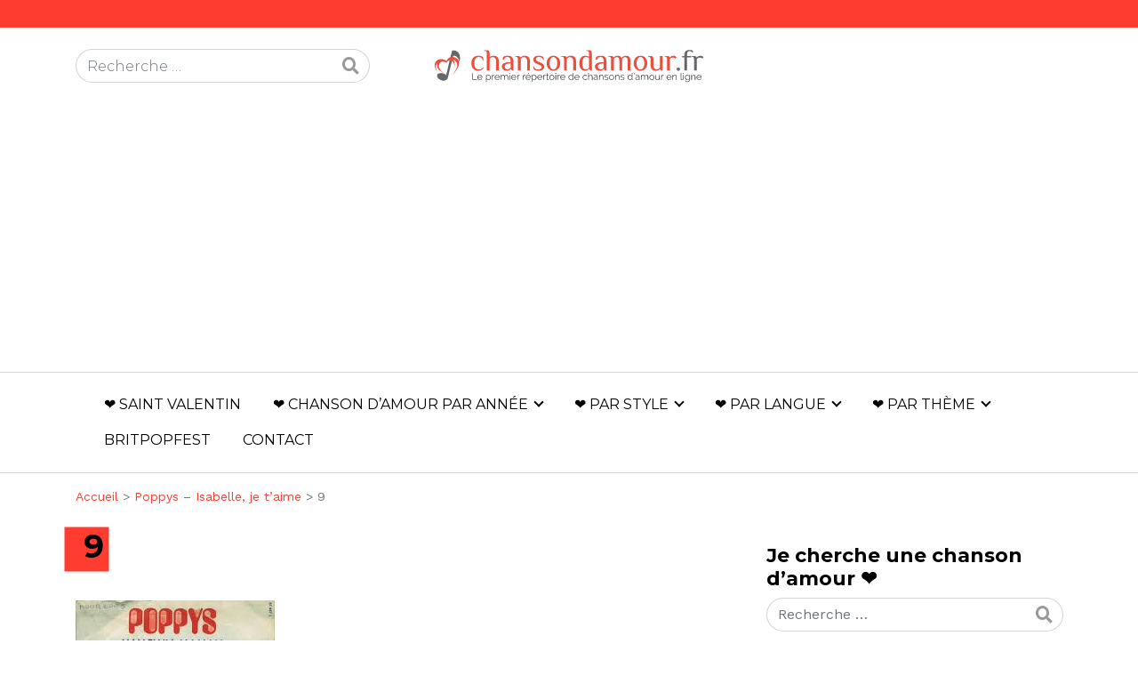

--- FILE ---
content_type: text/html; charset=UTF-8
request_url: https://chansondamour.fr/poppys-isabelle-je-taime/attachment/9/
body_size: 12286
content:
<!DOCTYPE html>
<html lang="fr-FR">
<head>
	<meta charset="UTF-8">
	<meta name="viewport" content="width=device-width, initial-scale=1, shrink-to-fit=no">
	<link rel="profile" href="http://gmpg.org/xfn/11">
	<link rel="shortcut icon" href="/favicon.ico" type="image/x-icon">
	<link rel="icon" href="/favicon.png" type="image/png">
	<link rel="icon" sizes="32x32" href="/favicon-32.png" type="image/png">
	<link rel="icon" sizes="64x64" href="/favicon-64.png" type="image/png">
	<link rel="icon" sizes="96x96" href="/favicon-96.png" type="image/png">
	<link rel="icon" sizes="196x196" href="/favicon-196.png" type="image/png">
	<link rel="apple-touch-icon" sizes="152x152" href="/apple-touch-icon.png">
	<link rel="apple-touch-icon" sizes="60x60" href="/apple-touch-icon-60x60.png">
	<link rel="apple-touch-icon" sizes="76x76" href="/apple-touch-icon-76x76.png">
	<link rel="apple-touch-icon" sizes="114x114" href="/apple-touch-icon-114x114.png">
	<link rel="apple-touch-icon" sizes="120x120" href="/apple-touch-icon-120x120.png">
	<link rel="apple-touch-icon" sizes="144x144" href="/apple-touch-icon-144x144.png">
	<meta name="msapplication-TileImage" content="/favicon-144.png">
	<meta name="msapplication-TileColor" content="#FFFFFF">
	<meta name='robots' content='index, follow, max-image-preview:large, max-snippet:-1, max-video-preview:-1' />

	<!-- This site is optimized with the Yoast SEO plugin v26.8 - https://yoast.com/product/yoast-seo-wordpress/ -->
	<title>9 - ❤ Chanson d&#039;Amour - Répertoire par année, langue, style et thème</title>
	<link rel="canonical" href="https://chansondamour.fr/poppys-isabelle-je-taime/attachment/9/" />
	<meta property="og:locale" content="fr_FR" />
	<meta property="og:type" content="article" />
	<meta property="og:title" content="9 - ❤ Chanson d&#039;Amour - Répertoire par année, langue, style et thème" />
	<meta property="og:description" content="[...]Read More..." />
	<meta property="og:url" content="https://chansondamour.fr/poppys-isabelle-je-taime/attachment/9/" />
	<meta property="og:site_name" content="❤ Chanson d&#039;Amour - Répertoire par année, langue, style et thème" />
	<meta property="og:image" content="https://chansondamour.fr/poppys-isabelle-je-taime/attachment/9" />
	<meta property="og:image:width" content="224" />
	<meta property="og:image:height" content="225" />
	<meta property="og:image:type" content="image/jpeg" />
	<script type="application/ld+json" class="yoast-schema-graph">{"@context":"https://schema.org","@graph":[{"@type":"WebPage","@id":"https://chansondamour.fr/poppys-isabelle-je-taime/attachment/9/","url":"https://chansondamour.fr/poppys-isabelle-je-taime/attachment/9/","name":"9 - ❤ Chanson d&#039;Amour - Répertoire par année, langue, style et thème","isPartOf":{"@id":"https://chansondamour.fr/#website"},"primaryImageOfPage":{"@id":"https://chansondamour.fr/poppys-isabelle-je-taime/attachment/9/#primaryimage"},"image":{"@id":"https://chansondamour.fr/poppys-isabelle-je-taime/attachment/9/#primaryimage"},"thumbnailUrl":"https://chansondamour.fr/wp-content/uploads/2015/07/9.jpg","datePublished":"2015-07-06T11:16:13+00:00","breadcrumb":{"@id":"https://chansondamour.fr/poppys-isabelle-je-taime/attachment/9/#breadcrumb"},"inLanguage":"fr-FR","potentialAction":[{"@type":"ReadAction","target":["https://chansondamour.fr/poppys-isabelle-je-taime/attachment/9/"]}]},{"@type":"ImageObject","inLanguage":"fr-FR","@id":"https://chansondamour.fr/poppys-isabelle-je-taime/attachment/9/#primaryimage","url":"https://chansondamour.fr/wp-content/uploads/2015/07/9.jpg","contentUrl":"https://chansondamour.fr/wp-content/uploads/2015/07/9.jpg","width":224,"height":225},{"@type":"BreadcrumbList","@id":"https://chansondamour.fr/poppys-isabelle-je-taime/attachment/9/#breadcrumb","itemListElement":[{"@type":"ListItem","position":1,"name":"Accueil","item":"https://chansondamour.fr/"},{"@type":"ListItem","position":2,"name":"Poppys &#8211; Isabelle, je t&rsquo;aime","item":"https://chansondamour.fr/poppys-isabelle-je-taime/"},{"@type":"ListItem","position":3,"name":"9"}]},{"@type":"WebSite","@id":"https://chansondamour.fr/#website","url":"https://chansondamour.fr/","name":"❤ Chanson d&#039;Amour - Répertoire par année, langue, style et thème","description":"","potentialAction":[{"@type":"SearchAction","target":{"@type":"EntryPoint","urlTemplate":"https://chansondamour.fr/?s={search_term_string}"},"query-input":{"@type":"PropertyValueSpecification","valueRequired":true,"valueName":"search_term_string"}}],"inLanguage":"fr-FR"}]}</script>
	<!-- / Yoast SEO plugin. -->


<link rel="alternate" title="oEmbed (JSON)" type="application/json+oembed" href="https://chansondamour.fr/wp-json/oembed/1.0/embed?url=https%3A%2F%2Fchansondamour.fr%2Fpoppys-isabelle-je-taime%2Fattachment%2F9%2F" />
<link rel="alternate" title="oEmbed (XML)" type="text/xml+oembed" href="https://chansondamour.fr/wp-json/oembed/1.0/embed?url=https%3A%2F%2Fchansondamour.fr%2Fpoppys-isabelle-je-taime%2Fattachment%2F9%2F&#038;format=xml" />
<style id='wp-img-auto-sizes-contain-inline-css' type='text/css'>
img:is([sizes=auto i],[sizes^="auto," i]){contain-intrinsic-size:3000px 1500px}
/*# sourceURL=wp-img-auto-sizes-contain-inline-css */
</style>
<style id='wp-block-library-inline-css' type='text/css'>
:root{--wp-block-synced-color:#7a00df;--wp-block-synced-color--rgb:122,0,223;--wp-bound-block-color:var(--wp-block-synced-color);--wp-editor-canvas-background:#ddd;--wp-admin-theme-color:#007cba;--wp-admin-theme-color--rgb:0,124,186;--wp-admin-theme-color-darker-10:#006ba1;--wp-admin-theme-color-darker-10--rgb:0,107,160.5;--wp-admin-theme-color-darker-20:#005a87;--wp-admin-theme-color-darker-20--rgb:0,90,135;--wp-admin-border-width-focus:2px}@media (min-resolution:192dpi){:root{--wp-admin-border-width-focus:1.5px}}.wp-element-button{cursor:pointer}:root .has-very-light-gray-background-color{background-color:#eee}:root .has-very-dark-gray-background-color{background-color:#313131}:root .has-very-light-gray-color{color:#eee}:root .has-very-dark-gray-color{color:#313131}:root .has-vivid-green-cyan-to-vivid-cyan-blue-gradient-background{background:linear-gradient(135deg,#00d084,#0693e3)}:root .has-purple-crush-gradient-background{background:linear-gradient(135deg,#34e2e4,#4721fb 50%,#ab1dfe)}:root .has-hazy-dawn-gradient-background{background:linear-gradient(135deg,#faaca8,#dad0ec)}:root .has-subdued-olive-gradient-background{background:linear-gradient(135deg,#fafae1,#67a671)}:root .has-atomic-cream-gradient-background{background:linear-gradient(135deg,#fdd79a,#004a59)}:root .has-nightshade-gradient-background{background:linear-gradient(135deg,#330968,#31cdcf)}:root .has-midnight-gradient-background{background:linear-gradient(135deg,#020381,#2874fc)}:root{--wp--preset--font-size--normal:16px;--wp--preset--font-size--huge:42px}.has-regular-font-size{font-size:1em}.has-larger-font-size{font-size:2.625em}.has-normal-font-size{font-size:var(--wp--preset--font-size--normal)}.has-huge-font-size{font-size:var(--wp--preset--font-size--huge)}.has-text-align-center{text-align:center}.has-text-align-left{text-align:left}.has-text-align-right{text-align:right}.has-fit-text{white-space:nowrap!important}#end-resizable-editor-section{display:none}.aligncenter{clear:both}.items-justified-left{justify-content:flex-start}.items-justified-center{justify-content:center}.items-justified-right{justify-content:flex-end}.items-justified-space-between{justify-content:space-between}.screen-reader-text{border:0;clip-path:inset(50%);height:1px;margin:-1px;overflow:hidden;padding:0;position:absolute;width:1px;word-wrap:normal!important}.screen-reader-text:focus{background-color:#ddd;clip-path:none;color:#444;display:block;font-size:1em;height:auto;left:5px;line-height:normal;padding:15px 23px 14px;text-decoration:none;top:5px;width:auto;z-index:100000}html :where(.has-border-color){border-style:solid}html :where([style*=border-top-color]){border-top-style:solid}html :where([style*=border-right-color]){border-right-style:solid}html :where([style*=border-bottom-color]){border-bottom-style:solid}html :where([style*=border-left-color]){border-left-style:solid}html :where([style*=border-width]){border-style:solid}html :where([style*=border-top-width]){border-top-style:solid}html :where([style*=border-right-width]){border-right-style:solid}html :where([style*=border-bottom-width]){border-bottom-style:solid}html :where([style*=border-left-width]){border-left-style:solid}html :where(img[class*=wp-image-]){height:auto;max-width:100%}:where(figure){margin:0 0 1em}html :where(.is-position-sticky){--wp-admin--admin-bar--position-offset:var(--wp-admin--admin-bar--height,0px)}@media screen and (max-width:600px){html :where(.is-position-sticky){--wp-admin--admin-bar--position-offset:0px}}

/*# sourceURL=wp-block-library-inline-css */
</style><style id='global-styles-inline-css' type='text/css'>
:root{--wp--preset--aspect-ratio--square: 1;--wp--preset--aspect-ratio--4-3: 4/3;--wp--preset--aspect-ratio--3-4: 3/4;--wp--preset--aspect-ratio--3-2: 3/2;--wp--preset--aspect-ratio--2-3: 2/3;--wp--preset--aspect-ratio--16-9: 16/9;--wp--preset--aspect-ratio--9-16: 9/16;--wp--preset--color--black: #000000;--wp--preset--color--cyan-bluish-gray: #abb8c3;--wp--preset--color--white: #ffffff;--wp--preset--color--pale-pink: #f78da7;--wp--preset--color--vivid-red: #cf2e2e;--wp--preset--color--luminous-vivid-orange: #ff6900;--wp--preset--color--luminous-vivid-amber: #fcb900;--wp--preset--color--light-green-cyan: #7bdcb5;--wp--preset--color--vivid-green-cyan: #00d084;--wp--preset--color--pale-cyan-blue: #8ed1fc;--wp--preset--color--vivid-cyan-blue: #0693e3;--wp--preset--color--vivid-purple: #9b51e0;--wp--preset--gradient--vivid-cyan-blue-to-vivid-purple: linear-gradient(135deg,rgb(6,147,227) 0%,rgb(155,81,224) 100%);--wp--preset--gradient--light-green-cyan-to-vivid-green-cyan: linear-gradient(135deg,rgb(122,220,180) 0%,rgb(0,208,130) 100%);--wp--preset--gradient--luminous-vivid-amber-to-luminous-vivid-orange: linear-gradient(135deg,rgb(252,185,0) 0%,rgb(255,105,0) 100%);--wp--preset--gradient--luminous-vivid-orange-to-vivid-red: linear-gradient(135deg,rgb(255,105,0) 0%,rgb(207,46,46) 100%);--wp--preset--gradient--very-light-gray-to-cyan-bluish-gray: linear-gradient(135deg,rgb(238,238,238) 0%,rgb(169,184,195) 100%);--wp--preset--gradient--cool-to-warm-spectrum: linear-gradient(135deg,rgb(74,234,220) 0%,rgb(151,120,209) 20%,rgb(207,42,186) 40%,rgb(238,44,130) 60%,rgb(251,105,98) 80%,rgb(254,248,76) 100%);--wp--preset--gradient--blush-light-purple: linear-gradient(135deg,rgb(255,206,236) 0%,rgb(152,150,240) 100%);--wp--preset--gradient--blush-bordeaux: linear-gradient(135deg,rgb(254,205,165) 0%,rgb(254,45,45) 50%,rgb(107,0,62) 100%);--wp--preset--gradient--luminous-dusk: linear-gradient(135deg,rgb(255,203,112) 0%,rgb(199,81,192) 50%,rgb(65,88,208) 100%);--wp--preset--gradient--pale-ocean: linear-gradient(135deg,rgb(255,245,203) 0%,rgb(182,227,212) 50%,rgb(51,167,181) 100%);--wp--preset--gradient--electric-grass: linear-gradient(135deg,rgb(202,248,128) 0%,rgb(113,206,126) 100%);--wp--preset--gradient--midnight: linear-gradient(135deg,rgb(2,3,129) 0%,rgb(40,116,252) 100%);--wp--preset--font-size--small: 13px;--wp--preset--font-size--medium: 20px;--wp--preset--font-size--large: 36px;--wp--preset--font-size--x-large: 42px;--wp--preset--spacing--20: 0.44rem;--wp--preset--spacing--30: 0.67rem;--wp--preset--spacing--40: 1rem;--wp--preset--spacing--50: 1.5rem;--wp--preset--spacing--60: 2.25rem;--wp--preset--spacing--70: 3.38rem;--wp--preset--spacing--80: 5.06rem;--wp--preset--shadow--natural: 6px 6px 9px rgba(0, 0, 0, 0.2);--wp--preset--shadow--deep: 12px 12px 50px rgba(0, 0, 0, 0.4);--wp--preset--shadow--sharp: 6px 6px 0px rgba(0, 0, 0, 0.2);--wp--preset--shadow--outlined: 6px 6px 0px -3px rgb(255, 255, 255), 6px 6px rgb(0, 0, 0);--wp--preset--shadow--crisp: 6px 6px 0px rgb(0, 0, 0);}:where(.is-layout-flex){gap: 0.5em;}:where(.is-layout-grid){gap: 0.5em;}body .is-layout-flex{display: flex;}.is-layout-flex{flex-wrap: wrap;align-items: center;}.is-layout-flex > :is(*, div){margin: 0;}body .is-layout-grid{display: grid;}.is-layout-grid > :is(*, div){margin: 0;}:where(.wp-block-columns.is-layout-flex){gap: 2em;}:where(.wp-block-columns.is-layout-grid){gap: 2em;}:where(.wp-block-post-template.is-layout-flex){gap: 1.25em;}:where(.wp-block-post-template.is-layout-grid){gap: 1.25em;}.has-black-color{color: var(--wp--preset--color--black) !important;}.has-cyan-bluish-gray-color{color: var(--wp--preset--color--cyan-bluish-gray) !important;}.has-white-color{color: var(--wp--preset--color--white) !important;}.has-pale-pink-color{color: var(--wp--preset--color--pale-pink) !important;}.has-vivid-red-color{color: var(--wp--preset--color--vivid-red) !important;}.has-luminous-vivid-orange-color{color: var(--wp--preset--color--luminous-vivid-orange) !important;}.has-luminous-vivid-amber-color{color: var(--wp--preset--color--luminous-vivid-amber) !important;}.has-light-green-cyan-color{color: var(--wp--preset--color--light-green-cyan) !important;}.has-vivid-green-cyan-color{color: var(--wp--preset--color--vivid-green-cyan) !important;}.has-pale-cyan-blue-color{color: var(--wp--preset--color--pale-cyan-blue) !important;}.has-vivid-cyan-blue-color{color: var(--wp--preset--color--vivid-cyan-blue) !important;}.has-vivid-purple-color{color: var(--wp--preset--color--vivid-purple) !important;}.has-black-background-color{background-color: var(--wp--preset--color--black) !important;}.has-cyan-bluish-gray-background-color{background-color: var(--wp--preset--color--cyan-bluish-gray) !important;}.has-white-background-color{background-color: var(--wp--preset--color--white) !important;}.has-pale-pink-background-color{background-color: var(--wp--preset--color--pale-pink) !important;}.has-vivid-red-background-color{background-color: var(--wp--preset--color--vivid-red) !important;}.has-luminous-vivid-orange-background-color{background-color: var(--wp--preset--color--luminous-vivid-orange) !important;}.has-luminous-vivid-amber-background-color{background-color: var(--wp--preset--color--luminous-vivid-amber) !important;}.has-light-green-cyan-background-color{background-color: var(--wp--preset--color--light-green-cyan) !important;}.has-vivid-green-cyan-background-color{background-color: var(--wp--preset--color--vivid-green-cyan) !important;}.has-pale-cyan-blue-background-color{background-color: var(--wp--preset--color--pale-cyan-blue) !important;}.has-vivid-cyan-blue-background-color{background-color: var(--wp--preset--color--vivid-cyan-blue) !important;}.has-vivid-purple-background-color{background-color: var(--wp--preset--color--vivid-purple) !important;}.has-black-border-color{border-color: var(--wp--preset--color--black) !important;}.has-cyan-bluish-gray-border-color{border-color: var(--wp--preset--color--cyan-bluish-gray) !important;}.has-white-border-color{border-color: var(--wp--preset--color--white) !important;}.has-pale-pink-border-color{border-color: var(--wp--preset--color--pale-pink) !important;}.has-vivid-red-border-color{border-color: var(--wp--preset--color--vivid-red) !important;}.has-luminous-vivid-orange-border-color{border-color: var(--wp--preset--color--luminous-vivid-orange) !important;}.has-luminous-vivid-amber-border-color{border-color: var(--wp--preset--color--luminous-vivid-amber) !important;}.has-light-green-cyan-border-color{border-color: var(--wp--preset--color--light-green-cyan) !important;}.has-vivid-green-cyan-border-color{border-color: var(--wp--preset--color--vivid-green-cyan) !important;}.has-pale-cyan-blue-border-color{border-color: var(--wp--preset--color--pale-cyan-blue) !important;}.has-vivid-cyan-blue-border-color{border-color: var(--wp--preset--color--vivid-cyan-blue) !important;}.has-vivid-purple-border-color{border-color: var(--wp--preset--color--vivid-purple) !important;}.has-vivid-cyan-blue-to-vivid-purple-gradient-background{background: var(--wp--preset--gradient--vivid-cyan-blue-to-vivid-purple) !important;}.has-light-green-cyan-to-vivid-green-cyan-gradient-background{background: var(--wp--preset--gradient--light-green-cyan-to-vivid-green-cyan) !important;}.has-luminous-vivid-amber-to-luminous-vivid-orange-gradient-background{background: var(--wp--preset--gradient--luminous-vivid-amber-to-luminous-vivid-orange) !important;}.has-luminous-vivid-orange-to-vivid-red-gradient-background{background: var(--wp--preset--gradient--luminous-vivid-orange-to-vivid-red) !important;}.has-very-light-gray-to-cyan-bluish-gray-gradient-background{background: var(--wp--preset--gradient--very-light-gray-to-cyan-bluish-gray) !important;}.has-cool-to-warm-spectrum-gradient-background{background: var(--wp--preset--gradient--cool-to-warm-spectrum) !important;}.has-blush-light-purple-gradient-background{background: var(--wp--preset--gradient--blush-light-purple) !important;}.has-blush-bordeaux-gradient-background{background: var(--wp--preset--gradient--blush-bordeaux) !important;}.has-luminous-dusk-gradient-background{background: var(--wp--preset--gradient--luminous-dusk) !important;}.has-pale-ocean-gradient-background{background: var(--wp--preset--gradient--pale-ocean) !important;}.has-electric-grass-gradient-background{background: var(--wp--preset--gradient--electric-grass) !important;}.has-midnight-gradient-background{background: var(--wp--preset--gradient--midnight) !important;}.has-small-font-size{font-size: var(--wp--preset--font-size--small) !important;}.has-medium-font-size{font-size: var(--wp--preset--font-size--medium) !important;}.has-large-font-size{font-size: var(--wp--preset--font-size--large) !important;}.has-x-large-font-size{font-size: var(--wp--preset--font-size--x-large) !important;}
/*# sourceURL=global-styles-inline-css */
</style>

<style id='classic-theme-styles-inline-css' type='text/css'>
/*! This file is auto-generated */
.wp-block-button__link{color:#fff;background-color:#32373c;border-radius:9999px;box-shadow:none;text-decoration:none;padding:calc(.667em + 2px) calc(1.333em + 2px);font-size:1.125em}.wp-block-file__button{background:#32373c;color:#fff;text-decoration:none}
/*# sourceURL=/wp-includes/css/classic-themes.min.css */
</style>
<link rel='stylesheet' id='wpo_min-header-0-css' href='https://chansondamour.fr/wp-content/cache/wpo-minify/1764729606/assets/wpo-minify-header-8a75328b.min.css' type='text/css' media='all' />
<script type="text/javascript" src="https://chansondamour.fr/wp-content/cache/wpo-minify/1764729606/assets/wpo-minify-header-7d451622.min.js" id="wpo_min-header-0-js"></script>
<link rel="https://api.w.org/" href="https://chansondamour.fr/wp-json/" /><link rel="alternate" title="JSON" type="application/json" href="https://chansondamour.fr/wp-json/wp/v2/media/1732" />
		<!-- GA Google Analytics @ https://m0n.co/ga -->
		<script>
			(function(i,s,o,g,r,a,m){i['GoogleAnalyticsObject']=r;i[r]=i[r]||function(){
			(i[r].q=i[r].q||[]).push(arguments)},i[r].l=1*new Date();a=s.createElement(o),
			m=s.getElementsByTagName(o)[0];a.async=1;a.src=g;m.parentNode.insertBefore(a,m)
			})(window,document,'script','https://www.google-analytics.com/analytics.js','ga');
			ga('create', 'UA-51898595-4', 'auto');
			ga('require', 'displayfeatures');
			ga('send', 'pageview');
		</script>

	<meta name="mobile-web-app-capable" content="yes">
<meta name="apple-mobile-web-app-capable" content="yes">
<meta name="apple-mobile-web-app-title" content="❤ Chanson d&#039;Amour - Répertoire par année, langue, style et thème - ">
	<script async src="//pagead2.googlesyndication.com/pagead/js/adsbygoogle.js"></script>
	<script>
	     (adsbygoogle = window.adsbygoogle || []).push({
	          google_ad_client: "ca-pub-3984696788069026",
	          enable_page_level_ads: true
	     });
	</script>
	<link rel="preconnect" href="https://fonts.googleapis.com">
	<link rel="preconnect" href="https://fonts.gstatic.com" crossorigin>
</head>

<body class="attachment wp-singular attachment-template-default single single-attachment postid-1732 attachmentid-1732 attachment-jpeg wp-theme-amguide_v3 wp-child-theme-amguide-cha">

<div class="site" id="page">

	<!-- ******************* The Navbar Area ******************* -->
	<div id="wrapper-navbar" itemscope itemtype="http://schema.org/WebSite" 
				>

		<nav class="" id="headerWrap">
			
						
			<div class="container-fluid p-0" id="topMenu">
				<div class="container" >
									</div>
			</div>

					<div class="container" >
					
			<div class="row">
				<div class="col-sm-4 col-lg-4 d-none d-sm-flex align-items-center justify-content-start">
					
<form method="get" id="searchform" action="https://chansondamour.fr/" role="search">
	<label class="sr-only" for="s">Rechercher</label>
	<div class="input-group">
		<input class="field form-control" id="s" name="s" type="text"
			placeholder="Recherche &hellip;" value="">
		<span class="input-group-append">
			<button class="submit" id="searchsubmit" name="submit" type="submit"><i class="fas fa-search"></i></button>
		</span>
	</div>
</form>
				</div>
				<div class="col-12 col-sm-4 col-lg-4 p-0 p-sm-auto text-center"><a rel="home" href="https://chansondamour.fr/" title="❤ Chanson d&#039;Amour &#8211; Répertoire par année, langue, style et thème" itemprop="url"><img src="https://chansondamour.fr/wp-content/themes/amguide-cha/img/logo.svg" class="logo" /></a></div>
				<div class="col-sm-4 d-none d-sm-flex align-items-center justify-content-end">
									</div>
			</div>
			
			
					
						</div><!-- .container -->
						
			<div class="container-fluid" id="contentMenu">
				<div class="container">
					<button class="navbar-toggler collapsed d-block d-md-none" type="button" data-toggle="collapse" data-target="#navbarNavDropdown" aria-controls="navbarNavDropdown" aria-expanded="false" aria-label="MENU">
						<svg viewBox="0 0 512 512" aria-hidden="true" xmlns="http://www.w3.org/2000/svg" width="1em" height="1em"><path d="M0 96c0-13.255 10.745-24 24-24h464c13.255 0 24 10.745 24 24s-10.745 24-24 24H24c-13.255 0-24-10.745-24-24zm0 160c0-13.255 10.745-24 24-24h464c13.255 0 24 10.745 24 24s-10.745 24-24 24H24c-13.255 0-24-10.745-24-24zm0 160c0-13.255 10.745-24 24-24h464c13.255 0 24 10.745 24 24s-10.745 24-24 24H24c-13.255 0-24-10.745-24-24z"></path></svg>
						<svg viewBox="0 0 512 512" aria-hidden="true" xmlns="http://www.w3.org/2000/svg" width="1em" height="1em"><path d="M71.029 71.029c9.373-9.372 24.569-9.372 33.942 0L256 222.059l151.029-151.03c9.373-9.372 24.569-9.372 33.942 0 9.372 9.373 9.372 24.569 0 33.942L289.941 256l151.03 151.029c9.372 9.373 9.372 24.569 0 33.942-9.373 9.372-24.569 9.372-33.942 0L256 289.941l-151.029 151.03c-9.373 9.372-24.569 9.372-33.942 0-9.372-9.373-9.372-24.569 0-33.942L222.059 256 71.029 104.971c-9.372-9.373-9.372-24.569 0-33.942z"></path></svg>
						MENU
					</button>
					<div id="navbarNavDropdown" class="collapse navbar-collapse"><ul id="main-menu" class="navbar-nav ml-auto"><li itemscope="itemscope" itemtype="https://www.schema.org/SiteNavigationElement" id="menu-item-1127" class="menu-item menu-item-type-taxonomy menu-item-object-category menu-item-1127 nav-item"><a title="❤ Saint Valentin" href="https://chansondamour.fr/rubrique/saint-valentin/" class="nav-link">❤ Saint Valentin</a></li>
<li itemscope="itemscope" itemtype="https://www.schema.org/SiteNavigationElement" id="menu-item-222" class="menu-item menu-item-type-custom menu-item-object-custom menu-item-has-children dropdown menu-item-222 nav-item"><a title="❤ Chanson d&#039;amour par année" href="#" data-toggle="dropdown" aria-haspopup="true" aria-expanded="false" class="dropdown-toggle nav-link" id="menu-item-dropdown-222">❤ Chanson d&rsquo;amour par année</a>
<ul class="dropdown-menu" aria-labelledby="menu-item-dropdown-222" role="menu">
	<li itemscope="itemscope" itemtype="https://www.schema.org/SiteNavigationElement" id="menu-item-156" class="menu-item menu-item-type-taxonomy menu-item-object-category menu-item-has-children dropdown menu-item-156 nav-item"><a title="Années 2010" href="https://chansondamour.fr/rubrique/annees-2010/" class="dropdown-item">Années 2010</a>
	<ul class="dropdown-menu" aria-labelledby="menu-item-dropdown-222" role="menu">
		<li itemscope="itemscope" itemtype="https://www.schema.org/SiteNavigationElement" id="menu-item-116" class="menu-item menu-item-type-taxonomy menu-item-object-category menu-item-116 nav-item"><a title="2014" href="https://chansondamour.fr/rubrique/annees-2010/2014/" class="dropdown-item">2014</a></li>
		<li itemscope="itemscope" itemtype="https://www.schema.org/SiteNavigationElement" id="menu-item-115" class="menu-item menu-item-type-taxonomy menu-item-object-category menu-item-115 nav-item"><a title="2013" href="https://chansondamour.fr/rubrique/annees-2010/2013/" class="dropdown-item">2013</a></li>
		<li itemscope="itemscope" itemtype="https://www.schema.org/SiteNavigationElement" id="menu-item-114" class="menu-item menu-item-type-taxonomy menu-item-object-category menu-item-114 nav-item"><a title="2012" href="https://chansondamour.fr/rubrique/annees-2010/2012/" class="dropdown-item">2012</a></li>
	</ul>
</li>
	<li itemscope="itemscope" itemtype="https://www.schema.org/SiteNavigationElement" id="menu-item-155" class="menu-item menu-item-type-taxonomy menu-item-object-category menu-item-has-children dropdown menu-item-155 nav-item"><a title="Années 2000" href="https://chansondamour.fr/rubrique/annees-2000/" class="dropdown-item">Années 2000</a>
	<ul class="dropdown-menu" aria-labelledby="menu-item-dropdown-222" role="menu">
		<li itemscope="itemscope" itemtype="https://www.schema.org/SiteNavigationElement" id="menu-item-149" class="menu-item menu-item-type-taxonomy menu-item-object-category menu-item-149 nav-item"><a title="2009" href="https://chansondamour.fr/rubrique/annees-2000/2009/" class="dropdown-item">2009</a></li>
		<li itemscope="itemscope" itemtype="https://www.schema.org/SiteNavigationElement" id="menu-item-148" class="menu-item menu-item-type-taxonomy menu-item-object-category menu-item-148 nav-item"><a title="2008" href="https://chansondamour.fr/rubrique/annees-2000/2008/" class="dropdown-item">2008</a></li>
		<li itemscope="itemscope" itemtype="https://www.schema.org/SiteNavigationElement" id="menu-item-147" class="menu-item menu-item-type-taxonomy menu-item-object-category menu-item-147 nav-item"><a title="2007" href="https://chansondamour.fr/rubrique/annees-2000/2007/" class="dropdown-item">2007</a></li>
		<li itemscope="itemscope" itemtype="https://www.schema.org/SiteNavigationElement" id="menu-item-146" class="menu-item menu-item-type-taxonomy menu-item-object-category menu-item-146 nav-item"><a title="2006" href="https://chansondamour.fr/rubrique/annees-2000/2006/" class="dropdown-item">2006</a></li>
		<li itemscope="itemscope" itemtype="https://www.schema.org/SiteNavigationElement" id="menu-item-145" class="menu-item menu-item-type-taxonomy menu-item-object-category menu-item-145 nav-item"><a title="2005" href="https://chansondamour.fr/rubrique/annees-2000/2005/" class="dropdown-item">2005</a></li>
		<li itemscope="itemscope" itemtype="https://www.schema.org/SiteNavigationElement" id="menu-item-144" class="menu-item menu-item-type-taxonomy menu-item-object-category menu-item-144 nav-item"><a title="2004" href="https://chansondamour.fr/rubrique/annees-2000/2004/" class="dropdown-item">2004</a></li>
		<li itemscope="itemscope" itemtype="https://www.schema.org/SiteNavigationElement" id="menu-item-143" class="menu-item menu-item-type-taxonomy menu-item-object-category menu-item-143 nav-item"><a title="2003" href="https://chansondamour.fr/rubrique/annees-2000/2003/" class="dropdown-item">2003</a></li>
		<li itemscope="itemscope" itemtype="https://www.schema.org/SiteNavigationElement" id="menu-item-142" class="menu-item menu-item-type-taxonomy menu-item-object-category menu-item-142 nav-item"><a title="2002" href="https://chansondamour.fr/rubrique/annees-2000/2002/" class="dropdown-item">2002</a></li>
		<li itemscope="itemscope" itemtype="https://www.schema.org/SiteNavigationElement" id="menu-item-141" class="menu-item menu-item-type-taxonomy menu-item-object-category menu-item-141 nav-item"><a title="2001" href="https://chansondamour.fr/rubrique/annees-2000/2001/" class="dropdown-item">2001</a></li>
		<li itemscope="itemscope" itemtype="https://www.schema.org/SiteNavigationElement" id="menu-item-140" class="menu-item menu-item-type-taxonomy menu-item-object-category menu-item-140 nav-item"><a title="2000" href="https://chansondamour.fr/rubrique/annees-2000/2000/" class="dropdown-item">2000</a></li>
	</ul>
</li>
	<li itemscope="itemscope" itemtype="https://www.schema.org/SiteNavigationElement" id="menu-item-154" class="menu-item menu-item-type-taxonomy menu-item-object-category menu-item-has-children dropdown menu-item-154 nav-item"><a title="Années 90" href="https://chansondamour.fr/rubrique/annees-90/" class="dropdown-item">Années 90</a>
	<ul class="dropdown-menu" aria-labelledby="menu-item-dropdown-222" role="menu">
		<li itemscope="itemscope" itemtype="https://www.schema.org/SiteNavigationElement" id="menu-item-139" class="menu-item menu-item-type-taxonomy menu-item-object-category menu-item-139 nav-item"><a title="1999" href="https://chansondamour.fr/rubrique/annees-90/1999/" class="dropdown-item">1999</a></li>
		<li itemscope="itemscope" itemtype="https://www.schema.org/SiteNavigationElement" id="menu-item-138" class="menu-item menu-item-type-taxonomy menu-item-object-category menu-item-138 nav-item"><a title="1998" href="https://chansondamour.fr/rubrique/annees-90/1998/" class="dropdown-item">1998</a></li>
		<li itemscope="itemscope" itemtype="https://www.schema.org/SiteNavigationElement" id="menu-item-137" class="menu-item menu-item-type-taxonomy menu-item-object-category menu-item-137 nav-item"><a title="1997" href="https://chansondamour.fr/rubrique/annees-90/1997/" class="dropdown-item">1997</a></li>
		<li itemscope="itemscope" itemtype="https://www.schema.org/SiteNavigationElement" id="menu-item-136" class="menu-item menu-item-type-taxonomy menu-item-object-category menu-item-136 nav-item"><a title="1996" href="https://chansondamour.fr/rubrique/annees-90/1996/" class="dropdown-item">1996</a></li>
		<li itemscope="itemscope" itemtype="https://www.schema.org/SiteNavigationElement" id="menu-item-135" class="menu-item menu-item-type-taxonomy menu-item-object-category menu-item-135 nav-item"><a title="1995" href="https://chansondamour.fr/rubrique/annees-90/1995/" class="dropdown-item">1995</a></li>
		<li itemscope="itemscope" itemtype="https://www.schema.org/SiteNavigationElement" id="menu-item-134" class="menu-item menu-item-type-taxonomy menu-item-object-category menu-item-134 nav-item"><a title="1994" href="https://chansondamour.fr/rubrique/annees-90/1994/" class="dropdown-item">1994</a></li>
		<li itemscope="itemscope" itemtype="https://www.schema.org/SiteNavigationElement" id="menu-item-133" class="menu-item menu-item-type-taxonomy menu-item-object-category menu-item-133 nav-item"><a title="1993" href="https://chansondamour.fr/rubrique/annees-90/1993/" class="dropdown-item">1993</a></li>
		<li itemscope="itemscope" itemtype="https://www.schema.org/SiteNavigationElement" id="menu-item-132" class="menu-item menu-item-type-taxonomy menu-item-object-category menu-item-132 nav-item"><a title="1992" href="https://chansondamour.fr/rubrique/annees-90/1992/" class="dropdown-item">1992</a></li>
		<li itemscope="itemscope" itemtype="https://www.schema.org/SiteNavigationElement" id="menu-item-131" class="menu-item menu-item-type-taxonomy menu-item-object-category menu-item-131 nav-item"><a title="1991" href="https://chansondamour.fr/rubrique/annees-90/1991/" class="dropdown-item">1991</a></li>
		<li itemscope="itemscope" itemtype="https://www.schema.org/SiteNavigationElement" id="menu-item-130" class="menu-item menu-item-type-taxonomy menu-item-object-category menu-item-130 nav-item"><a title="1990" href="https://chansondamour.fr/rubrique/annees-90/1990/" class="dropdown-item">1990</a></li>
	</ul>
</li>
	<li itemscope="itemscope" itemtype="https://www.schema.org/SiteNavigationElement" id="menu-item-153" class="menu-item menu-item-type-taxonomy menu-item-object-category menu-item-has-children dropdown menu-item-153 nav-item"><a title="Années 80" href="https://chansondamour.fr/rubrique/annees-80/" class="dropdown-item">Années 80</a>
	<ul class="dropdown-menu" aria-labelledby="menu-item-dropdown-222" role="menu">
		<li itemscope="itemscope" itemtype="https://www.schema.org/SiteNavigationElement" id="menu-item-129" class="menu-item menu-item-type-taxonomy menu-item-object-category menu-item-129 nav-item"><a title="1989" href="https://chansondamour.fr/rubrique/annees-80/1989/" class="dropdown-item">1989</a></li>
		<li itemscope="itemscope" itemtype="https://www.schema.org/SiteNavigationElement" id="menu-item-201" class="menu-item menu-item-type-taxonomy menu-item-object-category menu-item-201 nav-item"><a title="1988" href="https://chansondamour.fr/rubrique/annees-80/1988/" class="dropdown-item">1988</a></li>
		<li itemscope="itemscope" itemtype="https://www.schema.org/SiteNavigationElement" id="menu-item-200" class="menu-item menu-item-type-taxonomy menu-item-object-category menu-item-200 nav-item"><a title="1987" href="https://chansondamour.fr/rubrique/annees-80/1987/" class="dropdown-item">1987</a></li>
		<li itemscope="itemscope" itemtype="https://www.schema.org/SiteNavigationElement" id="menu-item-128" class="menu-item menu-item-type-taxonomy menu-item-object-category menu-item-128 nav-item"><a title="1988" href="https://chansondamour.fr/rubrique/annees-80/1988/" class="dropdown-item">1988</a></li>
		<li itemscope="itemscope" itemtype="https://www.schema.org/SiteNavigationElement" id="menu-item-199" class="menu-item menu-item-type-taxonomy menu-item-object-category menu-item-199 nav-item"><a title="1986" href="https://chansondamour.fr/rubrique/annees-80/1986/" class="dropdown-item">1986</a></li>
		<li itemscope="itemscope" itemtype="https://www.schema.org/SiteNavigationElement" id="menu-item-198" class="menu-item menu-item-type-taxonomy menu-item-object-category menu-item-198 nav-item"><a title="1985" href="https://chansondamour.fr/rubrique/annees-80/1985/" class="dropdown-item">1985</a></li>
		<li itemscope="itemscope" itemtype="https://www.schema.org/SiteNavigationElement" id="menu-item-197" class="menu-item menu-item-type-taxonomy menu-item-object-category menu-item-197 nav-item"><a title="1984" href="https://chansondamour.fr/rubrique/annees-80/1984/" class="dropdown-item">1984</a></li>
		<li itemscope="itemscope" itemtype="https://www.schema.org/SiteNavigationElement" id="menu-item-196" class="menu-item menu-item-type-taxonomy menu-item-object-category menu-item-196 nav-item"><a title="1983" href="https://chansondamour.fr/rubrique/annees-80/1983/" class="dropdown-item">1983</a></li>
		<li itemscope="itemscope" itemtype="https://www.schema.org/SiteNavigationElement" id="menu-item-195" class="menu-item menu-item-type-taxonomy menu-item-object-category menu-item-195 nav-item"><a title="1982" href="https://chansondamour.fr/rubrique/annees-80/1982/" class="dropdown-item">1982</a></li>
		<li itemscope="itemscope" itemtype="https://www.schema.org/SiteNavigationElement" id="menu-item-194" class="menu-item menu-item-type-taxonomy menu-item-object-category menu-item-194 nav-item"><a title="1981" href="https://chansondamour.fr/rubrique/annees-80/1981/" class="dropdown-item">1981</a></li>
		<li itemscope="itemscope" itemtype="https://www.schema.org/SiteNavigationElement" id="menu-item-193" class="menu-item menu-item-type-taxonomy menu-item-object-category menu-item-193 nav-item"><a title="1980" href="https://chansondamour.fr/rubrique/annees-80/1980/" class="dropdown-item">1980</a></li>
	</ul>
</li>
	<li itemscope="itemscope" itemtype="https://www.schema.org/SiteNavigationElement" id="menu-item-204" class="menu-item menu-item-type-taxonomy menu-item-object-category menu-item-has-children dropdown menu-item-204 nav-item"><a title="Années 70" href="https://chansondamour.fr/rubrique/annees-70/" class="dropdown-item">Années 70</a>
	<ul class="dropdown-menu" aria-labelledby="menu-item-dropdown-222" role="menu">
		<li itemscope="itemscope" itemtype="https://www.schema.org/SiteNavigationElement" id="menu-item-192" class="menu-item menu-item-type-taxonomy menu-item-object-category menu-item-192 nav-item"><a title="1979" href="https://chansondamour.fr/rubrique/annees-70/1979/" class="dropdown-item">1979</a></li>
		<li itemscope="itemscope" itemtype="https://www.schema.org/SiteNavigationElement" id="menu-item-191" class="menu-item menu-item-type-taxonomy menu-item-object-category menu-item-191 nav-item"><a title="1978" href="https://chansondamour.fr/rubrique/annees-70/1978/" class="dropdown-item">1978</a></li>
		<li itemscope="itemscope" itemtype="https://www.schema.org/SiteNavigationElement" id="menu-item-190" class="menu-item menu-item-type-taxonomy menu-item-object-category menu-item-190 nav-item"><a title="1977" href="https://chansondamour.fr/rubrique/annees-70/1977/" class="dropdown-item">1977</a></li>
		<li itemscope="itemscope" itemtype="https://www.schema.org/SiteNavigationElement" id="menu-item-189" class="menu-item menu-item-type-taxonomy menu-item-object-category menu-item-189 nav-item"><a title="1976" href="https://chansondamour.fr/rubrique/annees-70/1976/" class="dropdown-item">1976</a></li>
		<li itemscope="itemscope" itemtype="https://www.schema.org/SiteNavigationElement" id="menu-item-188" class="menu-item menu-item-type-taxonomy menu-item-object-category menu-item-188 nav-item"><a title="1975" href="https://chansondamour.fr/rubrique/annees-70/1975/" class="dropdown-item">1975</a></li>
		<li itemscope="itemscope" itemtype="https://www.schema.org/SiteNavigationElement" id="menu-item-187" class="menu-item menu-item-type-taxonomy menu-item-object-category menu-item-187 nav-item"><a title="1974" href="https://chansondamour.fr/rubrique/annees-70/1974/" class="dropdown-item">1974</a></li>
		<li itemscope="itemscope" itemtype="https://www.schema.org/SiteNavigationElement" id="menu-item-186" class="menu-item menu-item-type-taxonomy menu-item-object-category menu-item-186 nav-item"><a title="1973" href="https://chansondamour.fr/rubrique/annees-70/1973/" class="dropdown-item">1973</a></li>
		<li itemscope="itemscope" itemtype="https://www.schema.org/SiteNavigationElement" id="menu-item-185" class="menu-item menu-item-type-taxonomy menu-item-object-category menu-item-185 nav-item"><a title="1972" href="https://chansondamour.fr/rubrique/annees-70/1972/" class="dropdown-item">1972</a></li>
		<li itemscope="itemscope" itemtype="https://www.schema.org/SiteNavigationElement" id="menu-item-184" class="menu-item menu-item-type-taxonomy menu-item-object-category menu-item-184 nav-item"><a title="1971" href="https://chansondamour.fr/rubrique/annees-70/1971/" class="dropdown-item">1971</a></li>
		<li itemscope="itemscope" itemtype="https://www.schema.org/SiteNavigationElement" id="menu-item-183" class="menu-item menu-item-type-taxonomy menu-item-object-category menu-item-183 nav-item"><a title="1970" href="https://chansondamour.fr/rubrique/annees-70/1970/" class="dropdown-item">1970</a></li>
	</ul>
</li>
	<li itemscope="itemscope" itemtype="https://www.schema.org/SiteNavigationElement" id="menu-item-203" class="menu-item menu-item-type-taxonomy menu-item-object-category menu-item-has-children dropdown menu-item-203 nav-item"><a title="Années 60" href="https://chansondamour.fr/rubrique/annees-60/" class="dropdown-item">Années 60</a>
	<ul class="dropdown-menu" aria-labelledby="menu-item-dropdown-222" role="menu">
		<li itemscope="itemscope" itemtype="https://www.schema.org/SiteNavigationElement" id="menu-item-182" class="menu-item menu-item-type-taxonomy menu-item-object-category menu-item-182 nav-item"><a title="1969" href="https://chansondamour.fr/rubrique/annees-60/1969/" class="dropdown-item">1969</a></li>
		<li itemscope="itemscope" itemtype="https://www.schema.org/SiteNavigationElement" id="menu-item-181" class="menu-item menu-item-type-taxonomy menu-item-object-category menu-item-181 nav-item"><a title="1968" href="https://chansondamour.fr/rubrique/annees-60/1968/" class="dropdown-item">1968</a></li>
		<li itemscope="itemscope" itemtype="https://www.schema.org/SiteNavigationElement" id="menu-item-180" class="menu-item menu-item-type-taxonomy menu-item-object-category menu-item-180 nav-item"><a title="1967" href="https://chansondamour.fr/rubrique/annees-60/1967/" class="dropdown-item">1967</a></li>
		<li itemscope="itemscope" itemtype="https://www.schema.org/SiteNavigationElement" id="menu-item-179" class="menu-item menu-item-type-taxonomy menu-item-object-category menu-item-179 nav-item"><a title="1966" href="https://chansondamour.fr/rubrique/annees-60/1966/" class="dropdown-item">1966</a></li>
		<li itemscope="itemscope" itemtype="https://www.schema.org/SiteNavigationElement" id="menu-item-178" class="menu-item menu-item-type-taxonomy menu-item-object-category menu-item-178 nav-item"><a title="1965" href="https://chansondamour.fr/rubrique/annees-60/1965/" class="dropdown-item">1965</a></li>
		<li itemscope="itemscope" itemtype="https://www.schema.org/SiteNavigationElement" id="menu-item-177" class="menu-item menu-item-type-taxonomy menu-item-object-category menu-item-177 nav-item"><a title="1964" href="https://chansondamour.fr/rubrique/annees-60/1964/" class="dropdown-item">1964</a></li>
		<li itemscope="itemscope" itemtype="https://www.schema.org/SiteNavigationElement" id="menu-item-176" class="menu-item menu-item-type-taxonomy menu-item-object-category menu-item-176 nav-item"><a title="1963" href="https://chansondamour.fr/rubrique/annees-60/1963/" class="dropdown-item">1963</a></li>
		<li itemscope="itemscope" itemtype="https://www.schema.org/SiteNavigationElement" id="menu-item-175" class="menu-item menu-item-type-taxonomy menu-item-object-category menu-item-175 nav-item"><a title="1962" href="https://chansondamour.fr/rubrique/annees-60/1962/" class="dropdown-item">1962</a></li>
		<li itemscope="itemscope" itemtype="https://www.schema.org/SiteNavigationElement" id="menu-item-174" class="menu-item menu-item-type-taxonomy menu-item-object-category menu-item-174 nav-item"><a title="1961" href="https://chansondamour.fr/rubrique/annees-60/1961/" class="dropdown-item">1961</a></li>
		<li itemscope="itemscope" itemtype="https://www.schema.org/SiteNavigationElement" id="menu-item-173" class="menu-item menu-item-type-taxonomy menu-item-object-category menu-item-173 nav-item"><a title="1960" href="https://chansondamour.fr/rubrique/annees-60/1960/" class="dropdown-item">1960</a></li>
	</ul>
</li>
	<li itemscope="itemscope" itemtype="https://www.schema.org/SiteNavigationElement" id="menu-item-202" class="menu-item menu-item-type-taxonomy menu-item-object-category menu-item-has-children dropdown menu-item-202 nav-item"><a title="Années 50" href="https://chansondamour.fr/rubrique/annees-50/" class="dropdown-item">Années 50</a>
	<ul class="dropdown-menu" aria-labelledby="menu-item-dropdown-222" role="menu">
		<li itemscope="itemscope" itemtype="https://www.schema.org/SiteNavigationElement" id="menu-item-291" class="menu-item menu-item-type-taxonomy menu-item-object-category menu-item-291 nav-item"><a title="1950" href="https://chansondamour.fr/rubrique/annees-50/1950/" class="dropdown-item">1950</a></li>
		<li itemscope="itemscope" itemtype="https://www.schema.org/SiteNavigationElement" id="menu-item-1016" class="menu-item menu-item-type-taxonomy menu-item-object-category menu-item-1016 nav-item"><a title="1955" href="https://chansondamour.fr/rubrique/annees-50/1955/" class="dropdown-item">1955</a></li>
		<li itemscope="itemscope" itemtype="https://www.schema.org/SiteNavigationElement" id="menu-item-923" class="menu-item menu-item-type-taxonomy menu-item-object-category menu-item-923 nav-item"><a title="1956" href="https://chansondamour.fr/rubrique/annees-50/1956/" class="dropdown-item">1956</a></li>
		<li itemscope="itemscope" itemtype="https://www.schema.org/SiteNavigationElement" id="menu-item-299" class="menu-item menu-item-type-taxonomy menu-item-object-category menu-item-299 nav-item"><a title="1958" href="https://chansondamour.fr/rubrique/annees-50/1958/" class="dropdown-item">1958</a></li>
		<li itemscope="itemscope" itemtype="https://www.schema.org/SiteNavigationElement" id="menu-item-293" class="menu-item menu-item-type-taxonomy menu-item-object-category menu-item-293 nav-item"><a title="1959" href="https://chansondamour.fr/rubrique/annees-50/1959/" class="dropdown-item">1959</a></li>
	</ul>
</li>
	<li itemscope="itemscope" itemtype="https://www.schema.org/SiteNavigationElement" id="menu-item-285" class="menu-item menu-item-type-taxonomy menu-item-object-category menu-item-has-children dropdown menu-item-285 nav-item"><a title="Années 40" href="https://chansondamour.fr/rubrique/annees-40/" class="dropdown-item">Années 40</a>
	<ul class="dropdown-menu" aria-labelledby="menu-item-dropdown-222" role="menu">
		<li itemscope="itemscope" itemtype="https://www.schema.org/SiteNavigationElement" id="menu-item-286" class="menu-item menu-item-type-taxonomy menu-item-object-category menu-item-286 nav-item"><a title="1947" href="https://chansondamour.fr/rubrique/annees-40/1947/" class="dropdown-item">1947</a></li>
	</ul>
</li>
</ul>
</li>
<li itemscope="itemscope" itemtype="https://www.schema.org/SiteNavigationElement" id="menu-item-223" class="menu-item menu-item-type-custom menu-item-object-custom menu-item-has-children dropdown menu-item-223 nav-item"><a title="❤ Par style" href="#" data-toggle="dropdown" aria-haspopup="true" aria-expanded="false" class="dropdown-toggle nav-link" id="menu-item-dropdown-223">❤ Par style</a>
<ul class="dropdown-menu" aria-labelledby="menu-item-dropdown-223" role="menu">
	<li itemscope="itemscope" itemtype="https://www.schema.org/SiteNavigationElement" id="menu-item-226" class="menu-item menu-item-type-taxonomy menu-item-object-category menu-item-226 nav-item"><a title="Pop" href="https://chansondamour.fr/rubrique/pop/" class="dropdown-item">Pop</a></li>
	<li itemscope="itemscope" itemtype="https://www.schema.org/SiteNavigationElement" id="menu-item-227" class="menu-item menu-item-type-taxonomy menu-item-object-category menu-item-227 nav-item"><a title="Rock" href="https://chansondamour.fr/rubrique/rock/" class="dropdown-item">Rock</a></li>
	<li itemscope="itemscope" itemtype="https://www.schema.org/SiteNavigationElement" id="menu-item-228" class="menu-item menu-item-type-taxonomy menu-item-object-category menu-item-228 nav-item"><a title="Variété Française" href="https://chansondamour.fr/rubrique/variete-francaise/" class="dropdown-item">Variété Française</a></li>
	<li itemscope="itemscope" itemtype="https://www.schema.org/SiteNavigationElement" id="menu-item-229" class="menu-item menu-item-type-taxonomy menu-item-object-category menu-item-229 nav-item"><a title="Variété Internationale" href="https://chansondamour.fr/rubrique/variete-internationale/" class="dropdown-item">Variété Internationale</a></li>
</ul>
</li>
<li itemscope="itemscope" itemtype="https://www.schema.org/SiteNavigationElement" id="menu-item-224" class="menu-item menu-item-type-custom menu-item-object-custom menu-item-has-children dropdown menu-item-224 nav-item"><a title="❤ Par langue" href="#" data-toggle="dropdown" aria-haspopup="true" aria-expanded="false" class="dropdown-toggle nav-link" id="menu-item-dropdown-224">❤ Par langue</a>
<ul class="dropdown-menu" aria-labelledby="menu-item-dropdown-224" role="menu">
	<li itemscope="itemscope" itemtype="https://www.schema.org/SiteNavigationElement" id="menu-item-234" class="menu-item menu-item-type-taxonomy menu-item-object-category menu-item-234 nav-item"><a title="Français" href="https://chansondamour.fr/rubrique/francais/" class="dropdown-item">Français</a></li>
	<li itemscope="itemscope" itemtype="https://www.schema.org/SiteNavigationElement" id="menu-item-233" class="menu-item menu-item-type-taxonomy menu-item-object-category menu-item-233 nav-item"><a title="Anglais" href="https://chansondamour.fr/rubrique/anglais/" class="dropdown-item">Anglais</a></li>
	<li itemscope="itemscope" itemtype="https://www.schema.org/SiteNavigationElement" id="menu-item-235" class="menu-item menu-item-type-taxonomy menu-item-object-category menu-item-235 nav-item"><a title="Italien" href="https://chansondamour.fr/rubrique/italien/" class="dropdown-item">Italien</a></li>
	<li itemscope="itemscope" itemtype="https://www.schema.org/SiteNavigationElement" id="menu-item-662" class="menu-item menu-item-type-taxonomy menu-item-object-category menu-item-662 nav-item"><a title="Arabe" href="https://chansondamour.fr/rubrique/arabe/" class="dropdown-item">Arabe</a></li>
</ul>
</li>
<li itemscope="itemscope" itemtype="https://www.schema.org/SiteNavigationElement" id="menu-item-225" class="menu-item menu-item-type-custom menu-item-object-custom menu-item-has-children dropdown menu-item-225 nav-item"><a title="❤ Par thème" href="#" data-toggle="dropdown" aria-haspopup="true" aria-expanded="false" class="dropdown-toggle nav-link" id="menu-item-dropdown-225">❤ Par thème</a>
<ul class="dropdown-menu" aria-labelledby="menu-item-dropdown-225" role="menu">
	<li itemscope="itemscope" itemtype="https://www.schema.org/SiteNavigationElement" id="menu-item-167" class="menu-item menu-item-type-taxonomy menu-item-object-category menu-item-167 nav-item"><a title="Impossible" href="https://chansondamour.fr/rubrique/chanson-damour-impossible/" class="dropdown-item">Impossible</a></li>
	<li itemscope="itemscope" itemtype="https://www.schema.org/SiteNavigationElement" id="menu-item-168" class="menu-item menu-item-type-taxonomy menu-item-object-category menu-item-168 nav-item"><a title="Triste" href="https://chansondamour.fr/rubrique/triste/" class="dropdown-item">Triste</a></li>
	<li itemscope="itemscope" itemtype="https://www.schema.org/SiteNavigationElement" id="menu-item-236" class="menu-item menu-item-type-taxonomy menu-item-object-category menu-item-236 nav-item"><a title="Joyeuse" href="https://chansondamour.fr/rubrique/joyeuse/" class="dropdown-item">Joyeuse</a></li>
	<li itemscope="itemscope" itemtype="https://www.schema.org/SiteNavigationElement" id="menu-item-1134" class="menu-item menu-item-type-taxonomy menu-item-object-category menu-item-1134 nav-item"><a title="Paillarde" href="https://chansondamour.fr/rubrique/paillarde/" class="dropdown-item">Paillarde</a></li>
</ul>
</li>
<li itemscope="itemscope" itemtype="https://www.schema.org/SiteNavigationElement" id="menu-item-2157" class="menu-item menu-item-type-post_type menu-item-object-page menu-item-2157 nav-item"><a title="Britpopfest" href="https://chansondamour.fr/britpopfest-tribute-festival-7-juin-2025/" class="nav-link">Britpopfest</a></li>
<li itemscope="itemscope" itemtype="https://www.schema.org/SiteNavigationElement" id="menu-item-2052" class="menu-item menu-item-type-post_type menu-item-object-page menu-item-2052 nav-item"><a title="Contact" href="https://chansondamour.fr/proposer-chanson-damour/" class="nav-link">Contact</a></li>
</ul></div>				</div>
			</div>
								
		</nav><!-- .site-navigation -->

	</div><!-- #wrapper-navbar end -->
	
	<button class="scroll-top-button d-none" type="button"><i class="fas fa-arrow-up"></i></button>


<div class="wrapper" id="index-wrapper">

	<div class="container" id="content" tabindex="-1">

	<div class="row">
			
			
			
			<div class="col-12 col-md-8 content-area mb-3" id="primary">			

				<main class="site-main" id="main">

					
						
						
							
<article class="post-1732 attachment type-attachment status-inherit hentry" id="post-1732">

	<header class="entry-header">

		<!-- Breadcrumb -->
				<div class="breadcrumb"><span><span><a href="https://chansondamour.fr/">Accueil</a></span> &gt; <span><a href="https://chansondamour.fr/poppys-isabelle-je-taime/">Poppys &#8211; Isabelle, je t&rsquo;aime</a></span> &gt; <span class="breadcrumb_last" aria-current="page">9</span></span></div>
		<h1 class="entry-title">9</h1>
		
				
		
		</header><!-- .entry-header -->

	<div class="text-center mb-3"></div>

	<div class="entry-content">

		<p class="attachment"><a href='https://chansondamour.fr/wp-content/uploads/2015/07/9.jpg'><img fetchpriority="high" decoding="async" width="224" height="225" src="https://chansondamour.fr/wp-content/uploads/2015/07/9.jpg" class="attachment-medium size-medium" alt="" srcset="https://chansondamour.fr/wp-content/uploads/2015/07/9.jpg 224w, https://chansondamour.fr/wp-content/uploads/2015/07/9-150x150.jpg 150w, https://chansondamour.fr/wp-content/uploads/2015/07/9-50x50.jpg 50w" sizes="(max-width: 224px) 100vw, 224px" /></a></p>
<!-- CONTENT END 2 -->

	</div><!-- .entry-content -->

	
</article><!-- #post-## -->

						
					
				</main><!-- #main -->

			</div>


			<div class="col-md-4 widget-area d-none d-md-block" id="right-sidebar" role="complementary">
				
				<aside id="search-4" class="widget widget_search"><h3 class="widget-title">Je cherche une chanson d&rsquo;amour ❤</h3>
<form method="get" id="searchform" action="https://chansondamour.fr/" role="search">
	<label class="sr-only" for="s">Rechercher</label>
	<div class="input-group">
		<input class="field form-control" id="s" name="s" type="text"
			placeholder="Recherche &hellip;" value="">
		<span class="input-group-append">
			<button class="submit" id="searchsubmit" name="submit" type="submit"><i class="fas fa-search"></i></button>
		</span>
	</div>
</form>
</aside><aside id="tag_cloud-3" class="widget widget_tag_cloud"><h3 class="widget-title">Nuage de mots-clés</h3><div class="tagcloud"><a href="https://chansondamour.fr/tag/adulte/" class="tag-cloud-link tag-link-179 tag-link-position-1" style="font-size: 8pt;" aria-label="adulte (1 élément)">adulte</a>
<a href="https://chansondamour.fr/tag/amour-perdu/" class="tag-cloud-link tag-link-125 tag-link-position-2" style="font-size: 11.876923076923pt;" aria-label="amour perdu (2 éléments)">amour perdu</a>
<a href="https://chansondamour.fr/tag/balavoine/" class="tag-cloud-link tag-link-110 tag-link-position-3" style="font-size: 14.461538461538pt;" aria-label="balavoine (3 éléments)">balavoine</a>
<a href="https://chansondamour.fr/tag/bashung/" class="tag-cloud-link tag-link-174 tag-link-position-4" style="font-size: 8pt;" aria-label="Bashung (1 élément)">Bashung</a>
<a href="https://chansondamour.fr/tag/classique/" class="tag-cloud-link tag-link-169 tag-link-position-5" style="font-size: 8pt;" aria-label="classique (1 élément)">classique</a>
<a href="https://chansondamour.fr/tag/claude-barzotti/" class="tag-cloud-link tag-link-115 tag-link-position-6" style="font-size: 11.876923076923pt;" aria-label="claude barzotti (2 éléments)">claude barzotti</a>
<a href="https://chansondamour.fr/tag/coquine/" class="tag-cloud-link tag-link-154 tag-link-position-7" style="font-size: 8pt;" aria-label="coquine (1 élément)">coquine</a>
<a href="https://chansondamour.fr/tag/crooner/" class="tag-cloud-link tag-link-150 tag-link-position-8" style="font-size: 11.876923076923pt;" aria-label="crooner (2 éléments)">crooner</a>
<a href="https://chansondamour.fr/tag/cyndi-lauper/" class="tag-cloud-link tag-link-165 tag-link-position-9" style="font-size: 8pt;" aria-label="Cyndi Lauper (1 élément)">Cyndi Lauper</a>
<a href="https://chansondamour.fr/tag/celine-dion/" class="tag-cloud-link tag-link-105 tag-link-position-10" style="font-size: 11.876923076923pt;" aria-label="céline dion (2 éléments)">céline dion</a>
<a href="https://chansondamour.fr/tag/dansante/" class="tag-cloud-link tag-link-149 tag-link-position-11" style="font-size: 18.338461538462pt;" aria-label="dansante (5 éléments)">dansante</a>
<a href="https://chansondamour.fr/tag/declaration/" class="tag-cloud-link tag-link-112 tag-link-position-12" style="font-size: 14.461538461538pt;" aria-label="déclaration (3 éléments)">déclaration</a>
<a href="https://chansondamour.fr/tag/desir/" class="tag-cloud-link tag-link-100 tag-link-position-13" style="font-size: 11.876923076923pt;" aria-label="désir (2 éléments)">désir</a>
<a href="https://chansondamour.fr/tag/eddy-mitchell/" class="tag-cloud-link tag-link-148 tag-link-position-14" style="font-size: 8pt;" aria-label="Eddy Mitchell (1 élément)">Eddy Mitchell</a>
<a href="https://chansondamour.fr/tag/elvis-presley/" class="tag-cloud-link tag-link-152 tag-link-position-15" style="font-size: 8pt;" aria-label="Elvis Presley (1 élément)">Elvis Presley</a>
<a href="https://chansondamour.fr/tag/etienne-daho/" class="tag-cloud-link tag-link-167 tag-link-position-16" style="font-size: 8pt;" aria-label="Etienne Daho (1 élément)">Etienne Daho</a>
<a href="https://chansondamour.fr/tag/francis-cabrel/" class="tag-cloud-link tag-link-171 tag-link-position-17" style="font-size: 8pt;" aria-label="Francis Cabrel (1 élément)">Francis Cabrel</a>
<a href="https://chansondamour.fr/tag/frederic-francois/" class="tag-cloud-link tag-link-136 tag-link-position-18" style="font-size: 11.876923076923pt;" aria-label="frédéric françois (2 éléments)">frédéric françois</a>
<a href="https://chansondamour.fr/tag/gainsbourg/" class="tag-cloud-link tag-link-172 tag-link-position-19" style="font-size: 16.615384615385pt;" aria-label="Gainsbourg (4 éléments)">Gainsbourg</a>
<a href="https://chansondamour.fr/tag/gilbert-montagne/" class="tag-cloud-link tag-link-141 tag-link-position-20" style="font-size: 11.876923076923pt;" aria-label="Gilbert Montagné (2 éléments)">Gilbert Montagné</a>
<a href="https://chansondamour.fr/tag/gerard-lenorman/" class="tag-cloud-link tag-link-147 tag-link-position-21" style="font-size: 8pt;" aria-label="Gérard Lenorman (1 élément)">Gérard Lenorman</a>
<a href="https://chansondamour.fr/tag/infidelite/" class="tag-cloud-link tag-link-95 tag-link-position-22" style="font-size: 16.615384615385pt;" aria-label="infidélité (4 éléments)">infidélité</a>
<a href="https://chansondamour.fr/tag/jean-luc-lahaye/" class="tag-cloud-link tag-link-160 tag-link-position-23" style="font-size: 11.876923076923pt;" aria-label="Jean-Luc Lahaye (2 éléments)">Jean-Luc Lahaye</a>
<a href="https://chansondamour.fr/tag/jeanne-mas/" class="tag-cloud-link tag-link-168 tag-link-position-24" style="font-size: 8pt;" aria-label="Jeanne Mas (1 élément)">Jeanne Mas</a>
<a href="https://chansondamour.fr/tag/john-lennon/" class="tag-cloud-link tag-link-181 tag-link-position-25" style="font-size: 8pt;" aria-label="john lennon (1 élément)">john lennon</a>
<a href="https://chansondamour.fr/tag/julien-clerc/" class="tag-cloud-link tag-link-130 tag-link-position-26" style="font-size: 14.461538461538pt;" aria-label="julien clerc (3 éléments)">julien clerc</a>
<a href="https://chansondamour.fr/tag/kitsch/" class="tag-cloud-link tag-link-132 tag-link-position-27" style="font-size: 22pt;" aria-label="kitsch (8 éléments)">kitsch</a>
<a href="https://chansondamour.fr/tag/louise-attaque/" class="tag-cloud-link tag-link-175 tag-link-position-28" style="font-size: 8pt;" aria-label="Louise Attaque (1 élément)">Louise Attaque</a>
<a href="https://chansondamour.fr/tag/michel-sardou/" class="tag-cloud-link tag-link-145 tag-link-position-29" style="font-size: 11.876923076923pt;" aria-label="Michel Sardou (2 éléments)">Michel Sardou</a>
<a href="https://chansondamour.fr/tag/melancolie/" class="tag-cloud-link tag-link-146 tag-link-position-30" style="font-size: 8pt;" aria-label="mélancolie (1 élément)">mélancolie</a>
<a href="https://chansondamour.fr/tag/nostalgique/" class="tag-cloud-link tag-link-143 tag-link-position-31" style="font-size: 11.876923076923pt;" aria-label="nostalgique (2 éléments)">nostalgique</a>
<a href="https://chansondamour.fr/tag/obispo/" class="tag-cloud-link tag-link-161 tag-link-position-32" style="font-size: 8pt;" aria-label="Obispo (1 élément)">Obispo</a>
<a href="https://chansondamour.fr/tag/originale/" class="tag-cloud-link tag-link-162 tag-link-position-33" style="font-size: 8pt;" aria-label="originale (1 élément)">originale</a>
<a href="https://chansondamour.fr/tag/patrick-bruel/" class="tag-cloud-link tag-link-153 tag-link-position-34" style="font-size: 11.876923076923pt;" aria-label="Patrick Bruel (2 éléments)">Patrick Bruel</a>
<a href="https://chansondamour.fr/tag/polnareff/" class="tag-cloud-link tag-link-176 tag-link-position-35" style="font-size: 8pt;" aria-label="Polnareff (1 élément)">Polnareff</a>
<a href="https://chansondamour.fr/tag/pour-pleurer/" class="tag-cloud-link tag-link-107 tag-link-position-36" style="font-size: 14.461538461538pt;" aria-label="pour pleurer (3 éléments)">pour pleurer</a>
<a href="https://chansondamour.fr/tag/pour-son-enfant/" class="tag-cloud-link tag-link-159 tag-link-position-37" style="font-size: 14.461538461538pt;" aria-label="pour son enfant (3 éléments)">pour son enfant</a>
<a href="https://chansondamour.fr/tag/ringard/" class="tag-cloud-link tag-link-120 tag-link-position-38" style="font-size: 19.846153846154pt;" aria-label="ringard (6 éléments)">ringard</a>
<a href="https://chansondamour.fr/tag/rupture/" class="tag-cloud-link tag-link-173 tag-link-position-39" style="font-size: 11.876923076923pt;" aria-label="rupture (2 éléments)">rupture</a>
<a href="https://chansondamour.fr/tag/scorpions/" class="tag-cloud-link tag-link-123 tag-link-position-40" style="font-size: 11.876923076923pt;" aria-label="scorpions (2 éléments)">scorpions</a>
<a href="https://chansondamour.fr/tag/sensue/" class="tag-cloud-link tag-link-180 tag-link-position-41" style="font-size: 8pt;" aria-label="sensue (1 élément)">sensue</a>
<a href="https://chansondamour.fr/tag/sexy/" class="tag-cloud-link tag-link-121 tag-link-position-42" style="font-size: 14.461538461538pt;" aria-label="sexy (3 éléments)">sexy</a>
<a href="https://chansondamour.fr/tag/solitude/" class="tag-cloud-link tag-link-166 tag-link-position-43" style="font-size: 8pt;" aria-label="solitude (1 élément)">solitude</a>
<a href="https://chansondamour.fr/tag/stevie-wonder/" class="tag-cloud-link tag-link-163 tag-link-position-44" style="font-size: 11.876923076923pt;" aria-label="Stevie Wonder (2 éléments)">Stevie Wonder</a>
<a href="https://chansondamour.fr/tag/temps-qui-passe/" class="tag-cloud-link tag-link-164 tag-link-position-45" style="font-size: 8pt;" aria-label="temps qui passe (1 élément)">temps qui passe</a></div>
</aside><aside id="categories-4" class="widget widget_categories"><h3 class="widget-title">Catégories</h3>
			<ul>
					<li class="cat-item cat-item-184"><a href="https://chansondamour.fr/rubrique/actus/">Actus</a> (12)
</li>
	<li class="cat-item cat-item-83"><a href="https://chansondamour.fr/rubrique/anglais/">Anglais</a> (41)
</li>
	<li class="cat-item cat-item-68"><a href="https://chansondamour.fr/rubrique/annees-2000/">Années 2000</a> (18)
<ul class='children'>
	<li class="cat-item cat-item-56"><a href="https://chansondamour.fr/rubrique/annees-2000/2000/">2000</a> (4)
</li>
	<li class="cat-item cat-item-57"><a href="https://chansondamour.fr/rubrique/annees-2000/2001/">2001</a> (1)
</li>
	<li class="cat-item cat-item-58"><a href="https://chansondamour.fr/rubrique/annees-2000/2002/">2002</a> (3)
</li>
	<li class="cat-item cat-item-59"><a href="https://chansondamour.fr/rubrique/annees-2000/2003/">2003</a> (4)
</li>
	<li class="cat-item cat-item-60"><a href="https://chansondamour.fr/rubrique/annees-2000/2004/">2004</a> (2)
</li>
	<li class="cat-item cat-item-61"><a href="https://chansondamour.fr/rubrique/annees-2000/2005/">2005</a> (1)
</li>
	<li class="cat-item cat-item-62"><a href="https://chansondamour.fr/rubrique/annees-2000/2006/">2006</a> (1)
</li>
	<li class="cat-item cat-item-64"><a href="https://chansondamour.fr/rubrique/annees-2000/2008/">2008</a> (1)
</li>
	<li class="cat-item cat-item-65"><a href="https://chansondamour.fr/rubrique/annees-2000/2009/">2009</a> (1)
</li>
</ul>
</li>
	<li class="cat-item cat-item-74"><a href="https://chansondamour.fr/rubrique/annees-2010/">Années 2010</a> (9)
<ul class='children'>
	<li class="cat-item cat-item-183"><a href="https://chansondamour.fr/rubrique/annees-2010/2010/">2010</a> (1)
</li>
	<li class="cat-item cat-item-14"><a href="https://chansondamour.fr/rubrique/annees-2010/2011/">2011</a> (2)
</li>
	<li class="cat-item cat-item-15"><a href="https://chansondamour.fr/rubrique/annees-2010/2012/">2012</a> (2)
</li>
	<li class="cat-item cat-item-13"><a href="https://chansondamour.fr/rubrique/annees-2010/2013/">2013</a> (1)
</li>
	<li class="cat-item cat-item-12"><a href="https://chansondamour.fr/rubrique/annees-2010/2014/">2014</a> (3)
</li>
</ul>
</li>
	<li class="cat-item cat-item-87"><a href="https://chansondamour.fr/rubrique/annees-40/">Années 40</a> (2)
<ul class='children'>
	<li class="cat-item cat-item-88"><a href="https://chansondamour.fr/rubrique/annees-40/1947/">1947</a> (2)
</li>
</ul>
</li>
	<li class="cat-item cat-item-69"><a href="https://chansondamour.fr/rubrique/annees-50/">Années 50</a> (7)
<ul class='children'>
	<li class="cat-item cat-item-90"><a href="https://chansondamour.fr/rubrique/annees-50/1950/">1950</a> (1)
</li>
	<li class="cat-item cat-item-170"><a href="https://chansondamour.fr/rubrique/annees-50/1955/">1955</a> (2)
</li>
	<li class="cat-item cat-item-92"><a href="https://chansondamour.fr/rubrique/annees-50/1958/">1958</a> (1)
</li>
	<li class="cat-item cat-item-91"><a href="https://chansondamour.fr/rubrique/annees-50/1959/">1959</a> (2)
</li>
</ul>
</li>
	<li class="cat-item cat-item-70"><a href="https://chansondamour.fr/rubrique/annees-60/">Années 60</a> (13)
<ul class='children'>
	<li class="cat-item cat-item-16"><a href="https://chansondamour.fr/rubrique/annees-60/1960/">1960</a> (1)
</li>
	<li class="cat-item cat-item-18"><a href="https://chansondamour.fr/rubrique/annees-60/1962/">1962</a> (2)
</li>
	<li class="cat-item cat-item-20"><a href="https://chansondamour.fr/rubrique/annees-60/1964/">1964</a> (1)
</li>
	<li class="cat-item cat-item-21"><a href="https://chansondamour.fr/rubrique/annees-60/1965/">1965</a> (4)
</li>
	<li class="cat-item cat-item-22"><a href="https://chansondamour.fr/rubrique/annees-60/1966/">1966</a> (1)
</li>
	<li class="cat-item cat-item-23"><a href="https://chansondamour.fr/rubrique/annees-60/1967/">1967</a> (1)
</li>
	<li class="cat-item cat-item-24"><a href="https://chansondamour.fr/rubrique/annees-60/1968/">1968</a> (1)
</li>
	<li class="cat-item cat-item-25"><a href="https://chansondamour.fr/rubrique/annees-60/1969/">1969</a> (2)
</li>
</ul>
</li>
	<li class="cat-item cat-item-71"><a href="https://chansondamour.fr/rubrique/annees-70/">Années 70</a> (105)
<ul class='children'>
	<li class="cat-item cat-item-27"><a href="https://chansondamour.fr/rubrique/annees-70/1971/">1971</a> (6)
</li>
	<li class="cat-item cat-item-28"><a href="https://chansondamour.fr/rubrique/annees-70/1972/">1972</a> (9)
</li>
	<li class="cat-item cat-item-29"><a href="https://chansondamour.fr/rubrique/annees-70/1973/">1973</a> (18)
</li>
	<li class="cat-item cat-item-30"><a href="https://chansondamour.fr/rubrique/annees-70/1974/">1974</a> (15)
</li>
	<li class="cat-item cat-item-31"><a href="https://chansondamour.fr/rubrique/annees-70/1975/">1975</a> (13)
</li>
	<li class="cat-item cat-item-32"><a href="https://chansondamour.fr/rubrique/annees-70/1976/">1976</a> (12)
</li>
	<li class="cat-item cat-item-33"><a href="https://chansondamour.fr/rubrique/annees-70/1977/">1977</a> (12)
</li>
	<li class="cat-item cat-item-34"><a href="https://chansondamour.fr/rubrique/annees-70/1978/">1978</a> (9)
</li>
	<li class="cat-item cat-item-35"><a href="https://chansondamour.fr/rubrique/annees-70/1979/">1979</a> (13)
</li>
</ul>
</li>
	<li class="cat-item cat-item-72"><a href="https://chansondamour.fr/rubrique/annees-80/">Années 80</a> (83)
<ul class='children'>
	<li class="cat-item cat-item-36"><a href="https://chansondamour.fr/rubrique/annees-80/1980/">1980</a> (9)
</li>
	<li class="cat-item cat-item-37"><a href="https://chansondamour.fr/rubrique/annees-80/1981/">1981</a> (12)
</li>
	<li class="cat-item cat-item-38"><a href="https://chansondamour.fr/rubrique/annees-80/1982/">1982</a> (11)
</li>
	<li class="cat-item cat-item-39"><a href="https://chansondamour.fr/rubrique/annees-80/1983/">1983</a> (10)
</li>
	<li class="cat-item cat-item-40"><a href="https://chansondamour.fr/rubrique/annees-80/1984/">1984</a> (15)
</li>
	<li class="cat-item cat-item-41"><a href="https://chansondamour.fr/rubrique/annees-80/1985/">1985</a> (17)
</li>
	<li class="cat-item cat-item-42"><a href="https://chansondamour.fr/rubrique/annees-80/1986/">1986</a> (2)
</li>
	<li class="cat-item cat-item-45"><a href="https://chansondamour.fr/rubrique/annees-80/1987/">1987</a> (4)
</li>
	<li class="cat-item cat-item-44"><a href="https://chansondamour.fr/rubrique/annees-80/1988/">1988</a> (1)
</li>
	<li class="cat-item cat-item-43"><a href="https://chansondamour.fr/rubrique/annees-80/1989/">1989</a> (2)
</li>
</ul>
</li>
	<li class="cat-item cat-item-73"><a href="https://chansondamour.fr/rubrique/annees-90/">Années 90</a> (49)
<ul class='children'>
	<li class="cat-item cat-item-46"><a href="https://chansondamour.fr/rubrique/annees-90/1990/">1990</a> (4)
</li>
	<li class="cat-item cat-item-47"><a href="https://chansondamour.fr/rubrique/annees-90/1991/">1991</a> (3)
</li>
	<li class="cat-item cat-item-48"><a href="https://chansondamour.fr/rubrique/annees-90/1992/">1992</a> (3)
</li>
	<li class="cat-item cat-item-49"><a href="https://chansondamour.fr/rubrique/annees-90/1993/">1993</a> (8)
</li>
	<li class="cat-item cat-item-50"><a href="https://chansondamour.fr/rubrique/annees-90/1994/">1994</a> (6)
</li>
	<li class="cat-item cat-item-51"><a href="https://chansondamour.fr/rubrique/annees-90/1995/">1995</a> (2)
</li>
	<li class="cat-item cat-item-52"><a href="https://chansondamour.fr/rubrique/annees-90/1996/">1996</a> (7)
</li>
	<li class="cat-item cat-item-53"><a href="https://chansondamour.fr/rubrique/annees-90/1997/">1997</a> (8)
</li>
	<li class="cat-item cat-item-54"><a href="https://chansondamour.fr/rubrique/annees-90/1998/">1998</a> (4)
</li>
	<li class="cat-item cat-item-55"><a href="https://chansondamour.fr/rubrique/annees-90/1999/">1999</a> (6)
</li>
</ul>
</li>
	<li class="cat-item cat-item-96"><a href="https://chansondamour.fr/rubrique/arabe/">Arabe</a> (3)
</li>
	<li class="cat-item cat-item-1"><a href="https://chansondamour.fr/rubrique/francais-23/">Chanson d&#039;amour française</a> (94)
</li>
	<li class="cat-item cat-item-84"><a href="https://chansondamour.fr/rubrique/francais/">Français</a> (201)
</li>
	<li class="cat-item cat-item-66"><a href="https://chansondamour.fr/rubrique/chanson-damour-impossible/">Impossible</a> (24)
</li>
	<li class="cat-item cat-item-85"><a href="https://chansondamour.fr/rubrique/italien/">Italien</a> (2)
</li>
	<li class="cat-item cat-item-86"><a href="https://chansondamour.fr/rubrique/joyeuse/">Joyeuse</a> (164)
</li>
	<li class="cat-item cat-item-185"><a href="https://chansondamour.fr/rubrique/le-mag-amour/">Le Mag&#039; Amour</a> (4)
</li>
	<li class="cat-item cat-item-178"><a href="https://chansondamour.fr/rubrique/paillarde/">Paillarde</a> (1)
</li>
	<li class="cat-item cat-item-79"><a href="https://chansondamour.fr/rubrique/pop/">Pop</a> (42)
</li>
	<li class="cat-item cat-item-93"><a href="https://chansondamour.fr/rubrique/rap/">Rap</a> (2)
</li>
	<li class="cat-item cat-item-80"><a href="https://chansondamour.fr/rubrique/rock/">Rock</a> (10)
</li>
	<li class="cat-item cat-item-177"><a href="https://chansondamour.fr/rubrique/saint-valentin/">Saint Valentin</a> (12)
</li>
	<li class="cat-item cat-item-67"><a href="https://chansondamour.fr/rubrique/triste/">Triste</a> (80)
</li>
	<li class="cat-item cat-item-81"><a href="https://chansondamour.fr/rubrique/variete-francaise/">Variété Française</a> (160)
</li>
	<li class="cat-item cat-item-82"><a href="https://chansondamour.fr/rubrique/variete-internationale/">Variété Internationale</a> (29)
</li>
			</ul>

			</aside><aside id="text-17" class="widget widget_text"><h3 class="widget-title">Nos amis</h3>			<div class="textwidget"><a href="http://les-aventures-de-prune.fr/">Les-aventures-de-Prune.fr</a> : Blog d'une jeune maman.<br/>
<a href="https://www.top-produits-bebe.com">Top-Produits-Bebe.com</a> Tous les avis et conseils sur les bébés, tenus par une maman !<br/></div>
		</aside>				
			</div>

			

		</div><!-- .row -->

	</div><!-- #content -->

</div><!-- #index-wrapper -->




<div class="wrapper" id="wrapper-footer">

	<div class="container">

				<footer class="site-footer" id="colophon">
				<!-- wp:columns -->
<div class="wp-block-columns"><!-- wp:column -->
<div class="wp-block-column"><!-- wp:heading {"level":3} -->
<h3 class="wp-block-heading"><strong>À propos</strong></h3>
<!-- /wp:heading -->

<!-- wp:list -->
<ul class="wp-block-list"><!-- wp:list-item -->
<li><a href="https://chansondamour.fr/mentions-legales/">Mentions légales</a></li>
<!-- /wp:list-item -->

<!-- wp:list-item -->
<li><a href="https://chansondamour.fr/contact/">Contact</a></li>
<!-- /wp:list-item -->

<!-- wp:list-item -->
<li>Partenaire : <a href="https://lapetiteherboristerie.fr/" data-type="link" data-id="https://lapetiteherboristerie.fr/">La Petite Herboristerie</a></li>
<!-- /wp:list-item --></ul>
<!-- /wp:list --></div>
<!-- /wp:column -->

<!-- wp:column -->
<div class="wp-block-column"><!-- wp:image {"id":2108,"width":"270px","sizeSlug":"thumbnail","linkDestination":"none","align":"center","className":"border-logo"} -->
<figure class="wp-block-image aligncenter size-thumbnail is-resized border-logo"><img src="https://chansondamour.fr/wp-content/uploads/2023/03/logo_bgdark.svg" alt="" class="wp-image-2108" style="width:270px"/></figure>
<!-- /wp:image -->

<!-- wp:paragraph -->
<p>--</p>
<!-- /wp:paragraph -->

<!-- wp:shortcode -->
<div class='text-center'></div>
<!-- /wp:shortcode --></div>
<!-- /wp:column -->

<!-- wp:column -->
<div class="wp-block-column"><!-- wp:heading {"level":3} -->
<h3 class="wp-block-heading">Nos catégories-</h3>
<!-- /wp:heading --></div>
<!-- /wp:column --></div>
<!-- /wp:columns -->				</footer><!-- #colophon -->

	</div><!-- container end -->

</div><!-- wrapper end -->

</div><!-- #page we need this extra closing tag here -->

<script type="speculationrules">
{"prefetch":[{"source":"document","where":{"and":[{"href_matches":"/*"},{"not":{"href_matches":["/wp-*.php","/wp-admin/*","/wp-content/uploads/*","/wp-content/*","/wp-content/plugins/*","/wp-content/themes/amguide-cha/*","/wp-content/themes/amguide_v3/*","/*\\?(.+)"]}},{"not":{"selector_matches":"a[rel~=\"nofollow\"]"}},{"not":{"selector_matches":".no-prefetch, .no-prefetch a"}}]},"eagerness":"conservative"}]}
</script>
<script type="text/javascript" src="https://chansondamour.fr/wp-content/cache/wpo-minify/1764729606/assets/wpo-minify-footer-f9a11330.min.js" id="wpo_min-footer-0-js"></script>
<script type="text/javascript" id="wpo_min-footer-1-js-extra">
/* <![CDATA[ */
var ajaxurl = "https://chansondamour.fr/wp-admin/admin-ajax.php";
//# sourceURL=wpo_min-footer-1-js-extra
/* ]]> */
</script>
<script type="text/javascript" src="https://chansondamour.fr/wp-content/cache/wpo-minify/1764729606/assets/wpo-minify-footer-f85e26f6.min.js" id="wpo_min-footer-1-js"></script>

</body>

</html>



--- FILE ---
content_type: text/html; charset=utf-8
request_url: https://www.google.com/recaptcha/api2/aframe
body_size: 265
content:
<!DOCTYPE HTML><html><head><meta http-equiv="content-type" content="text/html; charset=UTF-8"></head><body><script nonce="7rIdUzyfTS87atDWpmSBLg">/** Anti-fraud and anti-abuse applications only. See google.com/recaptcha */ try{var clients={'sodar':'https://pagead2.googlesyndication.com/pagead/sodar?'};window.addEventListener("message",function(a){try{if(a.source===window.parent){var b=JSON.parse(a.data);var c=clients[b['id']];if(c){var d=document.createElement('img');d.src=c+b['params']+'&rc='+(localStorage.getItem("rc::a")?sessionStorage.getItem("rc::b"):"");window.document.body.appendChild(d);sessionStorage.setItem("rc::e",parseInt(sessionStorage.getItem("rc::e")||0)+1);localStorage.setItem("rc::h",'1769257752172');}}}catch(b){}});window.parent.postMessage("_grecaptcha_ready", "*");}catch(b){}</script></body></html>

--- FILE ---
content_type: image/svg+xml
request_url: https://chansondamour.fr/wp-content/uploads/2023/03/logo_bgdark.svg
body_size: 51607
content:
<?xml version="1.0" encoding="UTF-8"?>
<svg xmlns="http://www.w3.org/2000/svg" xmlns:xlink="http://www.w3.org/1999/xlink" version="1.1" x="0px" y="0px" width="634.667px" height="109px" viewBox="0 0 634.667 109" xml:space="preserve">
<g id="Calque_4">
	<g>
		<g>
			<path fill="#EB4E3D" d="M114.64,31.055c2.429,0,4.48,0.182,6.154,0.544c1.673,0.364,2.945,0.977,3.816,1.838     c0.413,0.408,0.745,0.862,0.997,1.361c0.251,0.5,0.423,1.089,0.516,1.77c0.091,0.681,0.148,1.487,0.172,2.417     c0.023,0.931,0.035,2.032,0.035,3.302h-1.375c-0.184-2.904-1.112-5.048-2.785-6.433c-1.674-1.384-3.725-2.076-6.154-2.076     c-1.742,0-3.231,0.364-4.469,1.089c-1.237,0.727-2.269,1.714-3.094,2.961c-0.825,1.249-1.433,2.724-1.822,4.425     c-0.39,1.702-0.584,3.529-0.584,5.48c0,1.952,0.194,3.778,0.584,5.48c0.389,1.701,0.997,3.177,1.822,4.425     c0.825,1.249,1.856,2.235,3.094,2.961c1.238,0.727,2.727,1.09,4.469,1.09c2.429,0,4.401-0.477,5.914-1.43     c1.512-0.953,2.864-2.291,4.057-4.017l1.375,1.021c-1.559,2.587-3.381,4.426-5.466,5.515c-2.086,1.089-4.503,1.634-7.254,1.634     c-2.567,0-4.802-0.442-6.704-1.327c-1.903-0.885-3.473-2.076-4.71-3.574c-1.238-1.498-2.166-3.256-2.785-5.276     c-0.619-2.019-0.928-4.187-0.928-6.501s0.309-4.481,0.928-6.501c0.619-2.02,1.547-3.779,2.785-5.276     c1.237-1.498,2.807-2.689,4.71-3.574C109.838,31.497,112.073,31.055,114.64,31.055z"></path>
			<path fill="#EB4E3D" d="M140.217,34.458c0.87-0.862,2.063-1.645,3.576-2.349c1.512-0.703,3.3-1.055,5.363-1.055     c1.466,0,2.898,0.17,4.297,0.51c1.398,0.341,2.647,0.977,3.748,1.906c1.1,0.931,1.982,2.19,2.647,3.778     c0.664,1.589,0.997,3.608,0.997,6.059v20.423h-6.188V43.309c0-1.679-0.218-3.108-0.653-4.289     c-0.437-1.18-1.009-2.133-1.719-2.859c-0.711-0.725-1.513-1.248-2.406-1.565c-0.894-0.317-1.822-0.477-2.785-0.477     c-1.375,0-2.647,0.364-3.816,1.089c-1.168,0.727-2.189,1.566-3.06,2.519v26.005h-6.188V26.97c0-2.042-0.287-3.687-0.859-4.936     c-0.574-1.248-1.891-1.872-3.954-1.872h-1.375v-1.361h6.188c1.191,0,2.188,0.102,2.991,0.306     c0.802,0.205,1.444,0.613,1.925,1.226s0.813,1.453,0.997,2.519c0.183,1.067,0.275,2.44,0.275,4.119V34.458z"></path>
			<path fill="#EB4E3D" d="M189.928,63.731l-2.407-3.063h-0.344c-0.688,0.862-1.811,1.702-3.369,2.519     c-1.559,0.817-3.644,1.226-6.257,1.226c-0.962,0-2.018-0.147-3.163-0.442c-1.146-0.295-2.224-0.806-3.232-1.532     c-1.009-0.725-1.856-1.701-2.544-2.927s-1.031-2.768-1.031-4.629c0-1.86,0.481-3.404,1.444-4.63     c0.962-1.225,2.245-2.2,3.851-2.927c1.604-0.726,3.46-1.236,5.569-1.532c2.108-0.294,4.332-0.442,6.669-0.442h2.062     c0-2.359-0.184-4.3-0.55-5.82c-0.368-1.52-0.872-2.7-1.513-3.54c-0.643-0.839-1.41-1.418-2.304-1.736     c-0.894-0.317-1.846-0.477-2.853-0.477c-1.925,0-3.541,0.408-4.848,1.225c-1.306,0.817-2.212,2.338-2.716,4.562h-3.094     c0-1.18,0.069-2.281,0.207-3.302c0.137-1.021,0.641-1.963,1.513-2.825c0.412-0.409,0.997-0.771,1.753-1.089     c0.756-0.317,1.592-0.567,2.51-0.749c0.917-0.181,1.891-0.317,2.922-0.408c1.031-0.091,2.073-0.136,3.128-0.136     c1.558,0,3.06,0.17,4.503,0.51c1.444,0.341,2.727,1.021,3.851,2.042c1.123,1.021,2.017,2.474,2.682,4.357     c0.664,1.884,0.997,4.346,0.997,7.386v18.381H189.928z M187.178,48.074h-2.062c-3.438,0-6.131,0.624-8.079,1.872     c-1.949,1.248-2.922,2.893-2.922,4.936c0,1.089,0.183,2.042,0.55,2.858c0.366,0.817,0.848,1.498,1.444,2.043     c0.595,0.544,1.283,0.942,2.062,1.191c0.779,0.25,1.604,0.374,2.476,0.374c1.695,0,3.036-0.419,4.022-1.26     c0.985-0.839,1.822-1.78,2.51-2.825V48.074z"></path>
			<path fill="#EB4E3D" d="M203.404,39.904c0-2.042-0.287-3.687-0.859-4.935c-0.574-1.248-1.891-1.873-3.954-1.873h-1.375v-1.361     h6.188c1.741,0,3.06,0.238,3.954,0.715c0.893,0.477,1.523,1.146,1.891,2.008h0.344c0.869-0.862,2.062-1.645,3.574-2.349     c1.514-0.703,3.301-1.055,5.363-1.055c1.467,0,2.898,0.17,4.299,0.51c1.396,0.341,2.646,0.977,3.746,1.906     c1.1,0.931,1.982,2.19,2.648,3.778c0.662,1.589,0.996,3.608,0.996,6.059v20.423h-6.188V43.309c0-1.679-0.219-3.108-0.654-4.289     c-0.436-1.18-1.008-2.133-1.719-2.859c-0.711-0.725-1.512-1.248-2.406-1.565c-0.895-0.317-1.822-0.477-2.785-0.477     c-1.375,0-2.646,0.364-3.816,1.089c-1.168,0.727-2.189,1.566-3.059,2.519v26.005h-6.188V39.904z"></path>
			<path fill="#EB4E3D" d="M262.053,55.562c0,1.453-0.31,2.723-0.929,3.812c-0.618,1.089-1.455,2.008-2.51,2.757     s-2.327,1.316-3.815,1.702c-1.49,0.385-3.084,0.578-4.779,0.578c-2.75,0-4.996-0.238-6.738-0.715s-3.049-1.146-3.919-2.008     c-0.871-0.862-1.375-1.839-1.513-2.928s-0.206-2.495-0.206-4.221h1.375c0.366,2.225,1.329,3.972,2.888,5.242     c1.558,1.271,3.805,1.906,6.738,1.906c2.613,0,4.526-0.453,5.741-1.362c1.214-0.907,1.822-2.042,1.822-3.403     s-0.516-2.507-1.547-3.438c-1.031-0.93-2.578-1.827-4.642-2.689l-4.125-1.702c-2.613-1.043-4.642-2.28-6.085-3.71     c-1.444-1.43-2.166-3.256-2.166-5.48c0-1.452,0.286-2.723,0.859-3.812c0.572-1.089,1.363-2.008,2.372-2.757     c1.008-0.749,2.2-1.315,3.575-1.702c1.376-0.385,2.888-0.579,4.538-0.579c2.613,0,4.767,0.238,6.464,0.715     c1.695,0.477,2.979,1.146,3.85,2.008c0.871,0.862,1.376,1.838,1.513,2.927c0.138,1.089,0.207,2.496,0.207,4.221h-1.376     c-0.367-2.223-1.317-3.971-2.853-5.242c-1.537-1.27-3.679-1.906-6.43-1.906c-2.246,0-3.953,0.454-5.122,1.361     c-1.169,0.908-1.753,2.042-1.753,3.404c0,1.181,0.48,2.258,1.443,3.233c0.963,0.977,2.314,1.828,4.057,2.553l4.126,1.702     c2.933,1.181,5.156,2.475,6.669,3.881C261.296,51.319,262.053,53.203,262.053,55.562z"></path>
			<path fill="#EB4E3D" d="M267.485,47.733c0-2.314,0.332-4.481,0.997-6.501c0.664-2.02,1.65-3.779,2.957-5.276     s2.888-2.689,4.744-3.574c1.856-0.885,3.999-1.327,6.429-1.327c2.383,0,4.515,0.442,6.395,1.327     c1.879,0.885,3.473,2.077,4.778,3.574c1.307,1.498,2.292,3.257,2.957,5.276c0.664,2.02,0.997,4.187,0.997,6.501     s-0.333,4.482-0.997,6.501c-0.665,2.021-1.65,3.778-2.957,5.276c-1.306,1.498-2.899,2.689-4.778,3.574     c-1.88,0.885-4.012,1.327-6.395,1.327c-2.43,0-4.572-0.442-6.429-1.327s-3.438-2.076-4.744-3.574s-2.293-3.256-2.957-5.276     C267.817,52.216,267.485,50.048,267.485,47.733z M291.207,47.733c0-1.951-0.206-3.778-0.619-5.48     c-0.412-1.701-0.997-3.176-1.753-4.425c-0.757-1.248-1.662-2.235-2.716-2.961c-1.055-0.725-2.224-1.089-3.507-1.089     c-1.284,0-2.453,0.364-3.507,1.089c-1.055,0.727-1.959,1.714-2.716,2.961c-0.756,1.249-1.341,2.724-1.753,4.425     c-0.413,1.702-0.619,3.529-0.619,5.48c0,1.952,0.206,3.778,0.619,5.48c0.412,1.701,0.997,3.177,1.753,4.425     c0.757,1.249,1.661,2.235,2.716,2.961c1.054,0.727,2.223,1.09,3.507,1.09c1.283,0,2.452-0.363,3.507-1.09     c1.054-0.726,1.959-1.712,2.716-2.961c0.756-1.248,1.341-2.724,1.753-4.425C291,51.512,291.207,49.686,291.207,47.733z"></path>
			<path fill="#EB4E3D" d="M306.264,39.904c0-2.042-0.286-3.687-0.859-4.935c-0.573-1.248-1.891-1.873-3.953-1.873h-1.375v-1.361     h6.188c1.742,0,3.061,0.238,3.954,0.715s1.523,1.146,1.891,2.008h0.344c0.87-0.862,2.062-1.645,3.575-2.349     c1.513-0.703,3.301-1.055,5.363-1.055c1.467,0,2.898,0.17,4.298,0.51c1.397,0.341,2.646,0.977,3.747,1.906     c1.1,0.931,1.982,2.19,2.647,3.778c0.663,1.589,0.996,3.608,0.996,6.059v20.423h-6.188V43.309c0-1.679-0.219-3.108-0.653-4.289     c-0.437-1.18-1.009-2.133-1.719-2.859c-0.712-0.725-1.513-1.248-2.407-1.565c-0.894-0.317-1.821-0.477-2.784-0.477     c-1.375,0-2.647,0.364-3.816,1.089c-1.169,0.727-2.189,1.566-3.06,2.519v26.005h-6.188V39.904z"></path>
			<path fill="#EB4E3D" d="M368.214,63.731h-3.438l-2.406-3.063h-0.344c-0.368,0.408-0.791,0.841-1.272,1.294     c-0.481,0.454-1.089,0.862-1.822,1.225c-0.733,0.364-1.604,0.657-2.612,0.886c-1.009,0.227-2.2,0.34-3.575,0.34     c-2.063,0-3.874-0.442-5.433-1.327s-2.854-2.076-3.885-3.574s-1.799-3.256-2.303-5.276c-0.505-2.019-0.757-4.187-0.757-6.501     s0.264-4.481,0.791-6.501c0.526-2.02,1.329-3.779,2.406-5.276c1.076-1.498,2.429-2.689,4.057-3.574     c1.627-0.885,3.563-1.327,5.811-1.327c1.925,0,3.575,0.216,4.95,0.646c1.375,0.432,2.589,0.897,3.645,1.396V26.97     c0-2.042-0.287-3.687-0.859-4.936c-0.574-1.248-1.892-1.872-3.954-1.872h-1.375v-1.361h6.188c1.191,0,2.188,0.102,2.99,0.306     c0.802,0.205,1.444,0.613,1.926,1.226s0.813,1.453,0.997,2.519c0.183,1.067,0.274,2.44,0.274,4.119V63.731z M362.027,35.82     c-1.056-0.499-2.144-0.963-3.267-1.396c-1.123-0.431-2.212-0.646-3.266-0.646c-1.559,0-2.877,0.364-3.954,1.089     c-1.077,0.727-1.959,1.714-2.646,2.961c-0.688,1.249-1.192,2.724-1.513,4.425c-0.321,1.702-0.481,3.529-0.481,5.48     c0,1.952,0.148,3.778,0.447,5.48c0.297,1.701,0.778,3.177,1.443,4.425c0.664,1.249,1.489,2.235,2.476,2.961     c0.985,0.727,2.166,1.09,3.541,1.09c1.008,0,1.891-0.113,2.646-0.341c0.757-0.227,1.421-0.533,1.994-0.919     c0.573-0.385,1.055-0.827,1.444-1.327c0.389-0.499,0.767-0.998,1.135-1.498V35.82z"></path>
			<path fill="#EB4E3D" d="M397.641,63.731l-2.406-3.063h-0.344c-0.688,0.862-1.812,1.702-3.369,2.519     c-1.559,0.817-3.644,1.226-6.257,1.226c-0.963,0-2.018-0.147-3.163-0.442c-1.146-0.295-2.224-0.806-3.231-1.532     c-1.009-0.725-1.856-1.701-2.544-2.927s-1.031-2.768-1.031-4.629c0-1.86,0.481-3.404,1.443-4.63     c0.963-1.225,2.246-2.2,3.851-2.927c1.604-0.726,3.461-1.236,5.569-1.532c2.108-0.294,4.332-0.442,6.67-0.442h2.062     c0-2.359-0.184-4.3-0.55-5.82c-0.367-1.52-0.871-2.7-1.513-3.54c-0.643-0.839-1.409-1.418-2.304-1.736     c-0.894-0.317-1.846-0.477-2.854-0.477c-1.925,0-3.541,0.408-4.847,1.225c-1.307,0.817-2.213,2.338-2.717,4.562h-3.094     c0-1.18,0.069-2.281,0.206-3.302c0.138-1.021,0.642-1.963,1.513-2.825c0.413-0.409,0.997-0.771,1.754-1.089     c0.756-0.317,1.592-0.567,2.51-0.749c0.916-0.181,1.891-0.317,2.922-0.408c1.031-0.091,2.073-0.136,3.128-0.136     c1.559,0,3.061,0.17,4.504,0.51c1.444,0.341,2.727,1.021,3.851,2.042c1.123,1.021,2.017,2.474,2.682,4.357     c0.664,1.884,0.997,4.346,0.997,7.386v18.381H397.641z M394.891,48.074h-2.062c-3.438,0-6.132,0.624-8.079,1.872     c-1.949,1.248-2.922,2.893-2.922,4.936c0,1.089,0.183,2.042,0.55,2.858c0.366,0.817,0.848,1.498,1.443,2.043     c0.596,0.544,1.283,0.942,2.063,1.191c0.778,0.25,1.604,0.374,2.475,0.374c1.695,0,3.036-0.419,4.022-1.26     c0.985-0.839,1.822-1.78,2.51-2.825V48.074z"></path>
			<path fill="#EB4E3D" d="M417.305,34.458c0.87-0.862,2.062-1.645,3.575-2.349c1.512-0.703,3.301-1.055,5.364-1.055     c1.74,0,3.334,0.318,4.779,0.953c1.443,0.636,2.6,1.906,3.471,3.812c1.191-1.542,2.727-2.723,4.607-3.54     c1.879-0.817,3.781-1.225,5.707-1.225c1.283,0,2.51,0.17,3.678,0.51c1.17,0.341,2.189,0.977,3.061,1.906     c0.869,0.931,1.57,2.19,2.098,3.778c0.525,1.589,0.789,3.608,0.789,6.059v20.423h-6.188V43.309c0-3.404-0.48-5.787-1.443-7.148     c-0.963-1.361-2.316-2.042-4.057-2.042c-0.688,0-1.387,0.136-2.098,0.408c-0.711,0.272-1.387,0.625-2.027,1.055     c-0.643,0.432-1.238,0.909-1.789,1.43c-0.549,0.522-0.986,1.033-1.307,1.532c0.184,0.5,0.287,1.249,0.311,2.247     c0.021,0.998,0.033,1.838,0.033,2.519v20.423h-6.188V43.309c0-3.404-0.48-5.787-1.443-7.148     c-0.963-1.361-2.316-2.042-4.057-2.042c-1.375,0-2.648,0.364-3.817,1.089c-1.169,0.727-2.189,1.566-3.06,2.519v26.005h-6.188     V39.904c0-2.042-0.286-3.687-0.859-4.935c-0.573-1.248-1.891-1.873-3.953-1.873h-1.375v-1.361h6.188     c1.742,0,3.061,0.238,3.954,0.715s1.523,1.146,1.891,2.008H417.305z"></path>
			<path fill="#EB4E3D" d="M461.652,47.733c0-2.314,0.332-4.481,0.998-6.501c0.664-2.02,1.65-3.779,2.957-5.276     s2.887-2.689,4.744-3.574c1.855-0.885,3.998-1.327,6.428-1.327c2.383,0,4.516,0.442,6.395,1.327     c1.879,0.885,3.473,2.077,4.779,3.574s2.291,3.257,2.957,5.276c0.664,2.02,0.996,4.187,0.996,6.501s-0.332,4.482-0.996,6.501     c-0.666,2.021-1.65,3.778-2.957,5.276s-2.9,2.689-4.779,3.574s-4.012,1.327-6.395,1.327c-2.43,0-4.572-0.442-6.428-1.327     c-1.857-0.885-3.438-2.076-4.744-3.574s-2.293-3.256-2.957-5.276C461.984,52.216,461.652,50.048,461.652,47.733z M485.375,47.733     c0-1.951-0.207-3.778-0.619-5.48c-0.412-1.701-0.998-3.176-1.754-4.425c-0.756-1.248-1.662-2.235-2.715-2.961     c-1.055-0.725-2.225-1.089-3.508-1.089s-2.453,0.364-3.506,1.089c-1.055,0.727-1.959,1.714-2.717,2.961     c-0.756,1.249-1.34,2.724-1.752,4.425c-0.414,1.702-0.619,3.529-0.619,5.48c0,1.952,0.205,3.778,0.619,5.48     c0.412,1.701,0.996,3.177,1.752,4.425c0.758,1.249,1.662,2.235,2.717,2.961c1.053,0.727,2.223,1.09,3.506,1.09     s2.453-0.363,3.508-1.09c1.053-0.726,1.959-1.712,2.715-2.961c0.756-1.248,1.342-2.724,1.754-4.425     C485.168,51.512,485.375,49.686,485.375,47.733z"></path>
			<path fill="#EB4E3D" d="M526.285,63.731h-3.438l-2.406-2.723h-0.344c-0.871,0.862-2.062,1.646-3.576,2.349     c-1.512,0.703-3.301,1.055-5.363,1.055c-1.467,0-2.898-0.17-4.297-0.511c-1.398-0.34-2.646-0.976-3.748-1.906     c-1.1-0.93-1.982-2.188-2.646-3.778c-0.664-1.588-0.996-3.607-0.996-6.059V39.904c0-2.042-0.287-3.687-0.859-4.935     c-0.574-1.248-1.893-1.873-3.955-1.873h-0.688v-1.361h5.502c1.191,0,2.188,0.102,2.99,0.306c0.801,0.205,1.443,0.613,1.926,1.226     c0.48,0.613,0.812,1.453,0.996,2.519c0.184,1.067,0.275,2.44,0.275,4.118v12.254c0,1.726,0.217,3.166,0.652,4.323     s1.008,2.1,1.721,2.825c0.709,0.727,1.512,1.249,2.406,1.565c0.893,0.318,1.822,0.477,2.783,0.477     c1.375,0,2.648-0.362,3.816-1.089c1.17-0.726,2.189-1.566,3.061-2.52V31.735h6.188V63.731z"></path>
			<path fill="#EB4E3D" d="M536.186,39.904c0-2.042-0.287-3.687-0.859-4.935c-0.574-1.248-1.891-1.873-3.953-1.873h-0.688v-1.361     h5.5c1.742,0,3.061,0.25,3.953,0.749c0.895,0.5,1.523,1.271,1.891,2.314h0.344c0.688-0.862,1.721-1.702,3.096-2.519     s3.094-1.225,5.156-1.225c0.688,0,1.42,0.08,2.199,0.238c0.779,0.16,1.422,0.42,1.926,0.783c0.504,0.364,0.939,0.794,1.307,1.293     c0.367,0.5,0.732,1.089,1.1,1.77l-2.75,2.042c-0.504-0.681-1.25-1.191-2.234-1.532c-0.986-0.34-2.074-0.511-3.266-0.511     c-1.375,0-2.637,0.306-3.781,0.919c-1.146,0.613-2.064,1.441-2.752,2.485v25.188h-6.188V39.904z"></path>
			<path fill="#ffffff" d="M561.213,57.264c1.055,0,1.936,0.364,2.648,1.09c0.709,0.727,1.064,1.589,1.064,2.587     c0,1.044-0.367,1.93-1.1,2.655c-0.734,0.725-1.605,1.089-2.613,1.089s-1.879-0.364-2.613-1.089c-0.732-0.726-1.1-1.611-1.1-2.655     c0-0.998,0.367-1.86,1.1-2.587C559.334,57.628,560.205,57.264,561.213,57.264z"></path>
			<path fill="#ffffff" d="M586.17,20.843c-0.779,0-1.502,0.147-2.164,0.442c-0.666,0.295-1.25,0.783-1.754,1.463     c-0.506,0.681-0.895,1.589-1.17,2.723c-0.273,1.135-0.412,2.542-0.412,4.221v2.042h9.627v2.723h-9.627v29.273h-6.188V34.458     h-4.812v-2.723h4.812v-2.042c0-2.359,0.354-4.299,1.064-5.82c0.711-1.52,1.627-2.7,2.752-3.54     c1.121-0.839,2.406-1.418,3.85-1.736c1.443-0.317,2.898-0.477,4.365-0.477c2.842,0,4.791,0.34,5.846,1.021     c0.504,0.364,0.939,0.794,1.307,1.293c0.365,0.5,0.732,1.089,1.1,1.77l-2.062,1.702C591.328,21.864,589.15,20.843,586.17,20.843z     "></path>
			<path fill="#ffffff" d="M596.348,39.904c0-2.042-0.287-3.687-0.859-4.935c-0.574-1.248-1.893-1.873-3.955-1.873h-0.688v-1.361     h5.502c1.74,0,3.059,0.25,3.953,0.749c0.893,0.5,1.523,1.271,1.891,2.314h0.344c0.688-0.862,1.719-1.702,3.094-2.519     s3.094-1.225,5.156-1.225c0.688,0,1.422,0.08,2.201,0.238c0.779,0.16,1.42,0.42,1.926,0.783c0.504,0.364,0.938,0.794,1.305,1.293     c0.367,0.5,0.734,1.089,1.102,1.77l-2.75,2.042c-0.506-0.681-1.25-1.191-2.236-1.532c-0.984-0.34-2.074-0.511-3.266-0.511     c-1.375,0-2.637,0.306-3.781,0.919c-1.146,0.613-2.062,1.441-2.75,2.485v25.188h-6.188V39.904z"></path>
		</g>
		<g>
			<path fill="#ffffff" d="M102.153,84.737V69.788h1.084v13.98h9.017v0.969H102.153z"></path>
			<path fill="#ffffff" d="M118.676,84.948c-0.78,0-1.503-0.151-2.169-0.453c-0.667-0.302-1.244-0.716-1.733-1.242s-0.872-1.134-1.148-1.821     c-0.276-0.688-0.415-1.425-0.415-2.211c0-0.771,0.138-1.498,0.415-2.179c0.277-0.681,0.656-1.277,1.138-1.79     c0.482-0.512,1.053-0.916,1.712-1.21c0.659-0.295,1.372-0.442,2.137-0.442c0.78,0,1.502,0.15,2.169,0.452     c0.667,0.303,1.241,0.709,1.723,1.222s0.857,1.108,1.127,1.789c0.269,0.682,0.404,1.4,0.404,2.158c0,0.07,0,0.158,0,0.264     s-0.007,0.172-0.021,0.2h-9.697c0.042,0.631,0.191,1.218,0.446,1.758c0.255,0.54,0.578,1.007,0.968,1.4     c0.39,0.393,0.84,0.701,1.35,0.926c0.511,0.225,1.056,0.337,1.638,0.337c0.383,0,0.758-0.053,1.127-0.157     c0.369-0.105,0.712-0.25,1.031-0.432c0.319-0.183,0.603-0.403,0.851-0.664c0.248-0.259,0.443-0.543,0.585-0.853l0.936,0.253     c-0.156,0.393-0.386,0.755-0.691,1.084c-0.305,0.33-0.659,0.614-1.063,0.853c-0.404,0.239-0.847,0.425-1.329,0.559     C119.683,84.881,119.187,84.948,118.676,84.948z M123.014,78.842c-0.042-0.646-0.188-1.234-0.436-1.769     c-0.248-0.533-0.567-0.993-0.957-1.379c-0.39-0.386-0.84-0.688-1.351-0.905s-1.056-0.326-1.637-0.326     c-0.582,0-1.127,0.108-1.638,0.326s-0.96,0.52-1.35,0.905c-0.39,0.386-0.702,0.85-0.936,1.39     c-0.234,0.54-0.373,1.126-0.415,1.758H123.014z"></path>
			<path fill="#ffffff" d="M137.708,84.948c-0.95,0-1.797-0.249-2.541-0.748c-0.745-0.498-1.344-1.105-1.797-1.821v6.843h-1.063V73.789h0.978v2.189     c0.454-0.702,1.053-1.273,1.797-1.716c0.745-0.442,1.542-0.663,2.393-0.663c0.766,0,1.474,0.161,2.126,0.484     c0.652,0.322,1.212,0.747,1.68,1.273c0.468,0.526,0.833,1.134,1.095,1.821s0.394,1.39,0.394,2.105     c0,0.758-0.121,1.481-0.361,2.169c-0.241,0.688-0.585,1.291-1.031,1.811c-0.447,0.52-0.982,0.93-1.606,1.231     S138.459,84.948,137.708,84.948z M137.453,84c0.638,0,1.219-0.133,1.744-0.399c0.524-0.267,0.971-0.621,1.339-1.063     s0.652-0.947,0.851-1.516s0.298-1.147,0.298-1.737c0-0.632-0.114-1.231-0.34-1.8c-0.227-0.569-0.542-1.07-0.946-1.506     c-0.404-0.435-0.875-0.782-1.414-1.042c-0.539-0.26-1.113-0.39-1.723-0.39c-0.383,0-0.79,0.081-1.223,0.242     s-0.84,0.379-1.223,0.652c-0.383,0.274-0.709,0.587-0.978,0.938c-0.27,0.351-0.425,0.723-0.468,1.115v3.601     c0.184,0.407,0.418,0.786,0.702,1.137c0.283,0.352,0.602,0.66,0.957,0.927c0.354,0.267,0.737,0.474,1.148,0.621     S137.013,84,137.453,84z"></path>
			<path fill="#ffffff" d="M150.786,74.736c-0.993,0.028-1.861,0.319-2.605,0.874c-0.745,0.555-1.266,1.315-1.563,2.284v6.843h-1.063V73.789h1.021     v2.694c0.383-0.771,0.89-1.399,1.521-1.884s1.308-0.762,2.031-0.832c0.142-0.014,0.27-0.021,0.383-0.021s0.206,0,0.277,0V74.736z     "></path>
			<path fill="#ffffff" d="M157.187,84.948c-0.78,0-1.503-0.151-2.169-0.453c-0.667-0.302-1.244-0.716-1.733-1.242s-0.872-1.134-1.148-1.821     c-0.276-0.688-0.415-1.425-0.415-2.211c0-0.771,0.138-1.498,0.415-2.179c0.277-0.681,0.656-1.277,1.138-1.79     c0.482-0.512,1.053-0.916,1.712-1.21c0.659-0.295,1.372-0.442,2.137-0.442c0.78,0,1.502,0.15,2.169,0.452     c0.667,0.303,1.241,0.709,1.723,1.222s0.857,1.108,1.127,1.789c0.269,0.682,0.404,1.4,0.404,2.158c0,0.07,0,0.158,0,0.264     s-0.007,0.172-0.021,0.2h-9.697c0.042,0.631,0.191,1.218,0.446,1.758c0.255,0.54,0.578,1.007,0.968,1.4     c0.39,0.393,0.84,0.701,1.35,0.926c0.511,0.225,1.056,0.337,1.638,0.337c0.383,0,0.758-0.053,1.127-0.157     c0.369-0.105,0.712-0.25,1.031-0.432c0.319-0.183,0.603-0.403,0.851-0.664c0.248-0.259,0.443-0.543,0.585-0.853l0.936,0.253     c-0.156,0.393-0.386,0.755-0.691,1.084c-0.305,0.33-0.659,0.614-1.063,0.853c-0.404,0.239-0.847,0.425-1.329,0.559     C158.193,84.881,157.697,84.948,157.187,84.948z M161.525,78.842c-0.042-0.646-0.188-1.234-0.436-1.769     c-0.248-0.533-0.567-0.993-0.957-1.379c-0.39-0.386-0.84-0.688-1.351-0.905s-1.056-0.326-1.637-0.326     c-0.582,0-1.127,0.108-1.638,0.326s-0.96,0.52-1.35,0.905c-0.39,0.386-0.702,0.85-0.936,1.39     c-0.234,0.54-0.373,1.126-0.415,1.758H161.525z"></path>
			<path fill="#ffffff" d="M181.365,84.737h-1.063v-6.105c0-1.39-0.216-2.414-0.649-3.074s-1.095-0.989-1.988-0.989     c-0.454,0-0.886,0.084-1.297,0.252c-0.412,0.169-0.787,0.404-1.127,0.706c-0.34,0.302-0.634,0.659-0.882,1.073     s-0.443,0.874-0.585,1.379v6.759h-1.063v-6.105c0-1.404-0.213-2.433-0.638-3.085s-1.084-0.979-1.978-0.979     c-0.454,0-0.882,0.08-1.287,0.241c-0.404,0.162-0.776,0.394-1.116,0.695s-0.642,0.66-0.904,1.074     c-0.263,0.414-0.465,0.873-0.606,1.379v6.779h-1.063V73.789h1v2.61c0.454-0.884,1.049-1.571,1.786-2.063     c0.737-0.491,1.552-0.736,2.446-0.736c0.936,0,1.694,0.273,2.275,0.821c0.581,0.547,0.928,1.263,1.042,2.147     c1.049-1.979,2.495-2.969,4.338-2.969c1.205,0,2.066,0.425,2.583,1.273c0.518,0.85,0.776,2.039,0.776,3.569V84.737z"></path>
			<path fill="#ffffff" d="M184.81,71.305v-1.938h1.063v1.938H184.81z M184.81,84.737V73.789h1.063v10.948H184.81z"></path>
			<path fill="#ffffff" d="M194.146,84.948c-0.78,0-1.503-0.151-2.169-0.453c-0.667-0.302-1.244-0.716-1.733-1.242s-0.872-1.134-1.148-1.821     c-0.276-0.688-0.415-1.425-0.415-2.211c0-0.771,0.138-1.498,0.415-2.179c0.277-0.681,0.656-1.277,1.138-1.79     c0.482-0.512,1.053-0.916,1.712-1.21c0.659-0.295,1.372-0.442,2.137-0.442c0.78,0,1.502,0.15,2.169,0.452     c0.667,0.303,1.241,0.709,1.723,1.222s0.857,1.108,1.127,1.789c0.269,0.682,0.404,1.4,0.404,2.158c0,0.07,0,0.158,0,0.264     s-0.007,0.172-0.021,0.2h-9.697c0.042,0.631,0.191,1.218,0.446,1.758c0.255,0.54,0.578,1.007,0.968,1.4     c0.39,0.393,0.84,0.701,1.35,0.926c0.511,0.225,1.056,0.337,1.638,0.337c0.383,0,0.758-0.053,1.127-0.157     c0.369-0.105,0.712-0.25,1.031-0.432c0.319-0.183,0.603-0.403,0.851-0.664c0.248-0.259,0.443-0.543,0.585-0.853l0.936,0.253     c-0.156,0.393-0.386,0.755-0.691,1.084c-0.305,0.33-0.659,0.614-1.063,0.853c-0.404,0.239-0.847,0.425-1.329,0.559     C195.152,84.881,194.656,84.948,194.146,84.948z M198.483,78.842c-0.042-0.646-0.188-1.234-0.436-1.769     c-0.248-0.533-0.567-0.993-0.957-1.379c-0.39-0.386-0.84-0.688-1.351-0.905s-1.056-0.326-1.637-0.326     c-0.582,0-1.127,0.108-1.638,0.326s-0.96,0.52-1.35,0.905c-0.39,0.386-0.702,0.85-0.936,1.39     c-0.234,0.54-0.373,1.126-0.415,1.758H198.483z"></path>
			<path fill="#ffffff" d="M207.308,74.736c-0.992,0.028-1.86,0.319-2.604,0.874s-1.266,1.315-1.562,2.284v6.843h-1.064V73.789h1.021v2.694     c0.383-0.771,0.89-1.399,1.521-1.884c0.63-0.484,1.308-0.762,2.03-0.832c0.142-0.014,0.27-0.021,0.383-0.021s0.205,0,0.276,0     V74.736z"></path>
			<path fill="#ffffff" d="M219.982,74.736c-0.992,0.028-1.86,0.319-2.604,0.874s-1.266,1.315-1.563,2.284v6.843h-1.063V73.789h1.021v2.694     c0.383-0.771,0.89-1.399,1.521-1.884c0.63-0.484,1.308-0.762,2.03-0.832c0.142-0.014,0.27-0.021,0.383-0.021s0.205,0,0.276,0     V74.736z"></path>
			<path fill="#ffffff" d="M226.383,84.948c-0.78,0-1.503-0.151-2.169-0.453c-0.667-0.302-1.244-0.716-1.733-1.242s-0.872-1.134-1.148-1.821     s-0.414-1.425-0.414-2.211c0-0.771,0.138-1.498,0.414-2.179s0.655-1.277,1.138-1.79c0.482-0.512,1.053-0.916,1.712-1.21     c0.659-0.295,1.372-0.442,2.138-0.442c0.779,0,1.502,0.15,2.169,0.452c0.666,0.303,1.24,0.709,1.723,1.222     c0.481,0.513,0.857,1.108,1.127,1.789c0.269,0.682,0.403,1.4,0.403,2.158c0,0.07,0,0.158,0,0.264s-0.007,0.172-0.021,0.2h-9.697     c0.042,0.631,0.191,1.218,0.446,1.758s0.578,1.007,0.968,1.4c0.39,0.393,0.84,0.701,1.351,0.926     c0.51,0.225,1.056,0.337,1.637,0.337c0.383,0,0.759-0.053,1.128-0.157c0.368-0.105,0.712-0.25,1.031-0.432     c0.318-0.183,0.603-0.403,0.851-0.664c0.248-0.259,0.442-0.543,0.585-0.853l0.936,0.253c-0.156,0.393-0.387,0.755-0.691,1.084     c-0.305,0.33-0.659,0.614-1.063,0.853c-0.404,0.239-0.847,0.425-1.329,0.559C227.389,84.881,226.894,84.948,226.383,84.948z      M230.721,78.842c-0.042-0.646-0.188-1.234-0.436-1.769c-0.248-0.533-0.567-0.993-0.957-1.379     c-0.391-0.386-0.84-0.688-1.351-0.905s-1.057-0.326-1.638-0.326s-1.127,0.108-1.637,0.326c-0.511,0.218-0.961,0.52-1.351,0.905     c-0.391,0.386-0.702,0.85-0.936,1.39c-0.234,0.54-0.372,1.126-0.415,1.758H230.721z M226.277,71.494l-0.744-0.337l1.297-1.79     h1.233L226.277,71.494z"></path>
			<path fill="#ffffff" d="M239.715,84.948c-0.949,0-1.797-0.249-2.541-0.748c-0.744-0.498-1.343-1.105-1.797-1.821v6.843h-1.063V73.789h0.979     v2.189c0.454-0.702,1.053-1.273,1.797-1.716s1.542-0.663,2.393-0.663c0.766,0,1.475,0.161,2.127,0.484     c0.651,0.322,1.212,0.747,1.68,1.273s0.832,1.134,1.095,1.821s0.394,1.39,0.394,2.105c0,0.758-0.12,1.481-0.361,2.169     s-0.585,1.291-1.031,1.811c-0.447,0.52-0.982,0.93-1.605,1.231C241.155,84.797,240.467,84.948,239.715,84.948z M239.46,84     c0.638,0,1.22-0.133,1.744-0.399s0.971-0.621,1.34-1.063c0.368-0.442,0.651-0.947,0.851-1.516     c0.198-0.568,0.298-1.147,0.298-1.737c0-0.632-0.114-1.231-0.341-1.8c-0.227-0.569-0.542-1.07-0.946-1.506     c-0.404-0.435-0.875-0.782-1.414-1.042s-1.113-0.39-1.723-0.39c-0.383,0-0.79,0.081-1.223,0.242s-0.84,0.379-1.223,0.652     c-0.383,0.274-0.709,0.587-0.979,0.938s-0.425,0.723-0.468,1.115v3.601c0.185,0.407,0.418,0.786,0.702,1.137     c0.283,0.352,0.603,0.66,0.957,0.927c0.354,0.267,0.736,0.474,1.148,0.621C238.596,83.927,239.021,84,239.46,84z"></path>
			<path fill="#ffffff" d="M252.263,84.948c-0.78,0-1.503-0.151-2.169-0.453c-0.667-0.302-1.244-0.716-1.733-1.242s-0.872-1.134-1.148-1.821     s-0.414-1.425-0.414-2.211c0-0.771,0.138-1.498,0.414-2.179s0.655-1.277,1.138-1.79c0.482-0.512,1.053-0.916,1.712-1.21     c0.659-0.295,1.372-0.442,2.138-0.442c0.779,0,1.502,0.15,2.169,0.452c0.666,0.303,1.24,0.709,1.723,1.222     c0.481,0.513,0.857,1.108,1.127,1.789c0.269,0.682,0.403,1.4,0.403,2.158c0,0.07,0,0.158,0,0.264s-0.007,0.172-0.021,0.2h-9.697     c0.042,0.631,0.191,1.218,0.446,1.758s0.578,1.007,0.968,1.4c0.39,0.393,0.84,0.701,1.351,0.926     c0.51,0.225,1.056,0.337,1.637,0.337c0.383,0,0.759-0.053,1.128-0.157c0.368-0.105,0.712-0.25,1.031-0.432     c0.318-0.183,0.603-0.403,0.851-0.664c0.248-0.259,0.442-0.543,0.585-0.853l0.936,0.253c-0.156,0.393-0.387,0.755-0.691,1.084     c-0.305,0.33-0.659,0.614-1.063,0.853c-0.404,0.239-0.847,0.425-1.329,0.559C253.269,84.881,252.774,84.948,252.263,84.948z      M256.601,78.842c-0.042-0.646-0.188-1.234-0.436-1.769c-0.248-0.533-0.567-0.993-0.957-1.379     c-0.391-0.386-0.84-0.688-1.351-0.905s-1.057-0.326-1.638-0.326s-1.127,0.108-1.637,0.326c-0.511,0.218-0.961,0.52-1.351,0.905     c-0.391,0.386-0.702,0.85-0.936,1.39c-0.234,0.54-0.372,1.126-0.415,1.758H256.601z"></path>
			<path fill="#ffffff" d="M265.425,74.736c-0.992,0.028-1.86,0.319-2.604,0.874s-1.266,1.315-1.563,2.284v6.843h-1.063V73.789h1.021v2.694     c0.383-0.771,0.89-1.399,1.521-1.884c0.63-0.484,1.308-0.762,2.03-0.832c0.142-0.014,0.27-0.021,0.383-0.021s0.205,0,0.276,0     V74.736z"></path>
			<path fill="#ffffff" d="M272.613,84.211c-0.057,0.028-0.152,0.081-0.287,0.158s-0.305,0.15-0.51,0.221c-0.206,0.07-0.437,0.134-0.691,0.189     s-0.531,0.084-0.829,0.084s-0.578-0.042-0.84-0.126c-0.263-0.084-0.493-0.211-0.691-0.379c-0.198-0.169-0.354-0.372-0.468-0.61     c-0.113-0.239-0.17-0.52-0.17-0.843v-8.253h-1.553v-0.863h1.553v-3.748h1.063v3.748h2.572v0.863h-2.572v8.001     c0,0.407,0.142,0.712,0.425,0.915c0.283,0.204,0.603,0.306,0.957,0.306c0.439,0,0.818-0.073,1.138-0.221s0.514-0.242,0.585-0.284     L272.613,84.211z"></path>
			<path fill="#ffffff" d="M279.079,84.948c-0.78,0-1.5-0.151-2.159-0.453s-1.229-0.712-1.712-1.231c-0.481-0.52-0.857-1.123-1.127-1.811     s-0.403-1.411-0.403-2.169c0-0.771,0.138-1.502,0.414-2.189s0.655-1.292,1.138-1.811c0.482-0.52,1.053-0.93,1.712-1.232     c0.659-0.302,1.372-0.452,2.138-0.452c0.765,0,1.474,0.15,2.126,0.452c0.652,0.303,1.223,0.713,1.712,1.232     c0.489,0.519,0.872,1.123,1.148,1.811s0.415,1.418,0.415,2.189c0,0.758-0.139,1.481-0.415,2.169s-0.656,1.291-1.138,1.811     c-0.482,0.52-1.053,0.93-1.712,1.231S279.843,84.948,279.079,84.948z M274.74,79.326c0,0.646,0.113,1.253,0.341,1.821     c0.227,0.568,0.535,1.063,0.925,1.484s0.847,0.755,1.372,1c0.523,0.246,1.084,0.368,1.68,0.368s1.155-0.122,1.68-0.368     c0.524-0.245,0.985-0.586,1.382-1.021c0.397-0.435,0.709-0.937,0.937-1.505c0.227-0.568,0.34-1.183,0.34-1.843     c0-0.646-0.113-1.252-0.34-1.821c-0.228-0.568-0.539-1.066-0.937-1.494c-0.396-0.429-0.854-0.769-1.371-1.021     s-1.074-0.379-1.669-0.379c-0.596,0-1.156,0.126-1.681,0.379s-0.981,0.597-1.371,1.031c-0.391,0.436-0.702,0.944-0.936,1.527     C274.857,78.066,274.74,78.681,274.74,79.326z"></path>
			<path fill="#ffffff" d="M287.264,71.305v-1.938h1.063v1.938H287.264z M287.264,84.737V73.789h1.063v10.948H287.264z"></path>
			<path fill="#ffffff" d="M297.131,74.736c-0.992,0.028-1.86,0.319-2.604,0.874s-1.266,1.315-1.563,2.284v6.843H291.9V73.789h1.021v2.694     c0.383-0.771,0.89-1.399,1.521-1.884c0.63-0.484,1.308-0.762,2.03-0.832c0.142-0.014,0.27-0.021,0.383-0.021s0.205,0,0.276,0     V74.736z"></path>
			<path fill="#ffffff" d="M303.533,84.948c-0.78,0-1.503-0.151-2.169-0.453c-0.667-0.302-1.244-0.716-1.733-1.242s-0.872-1.134-1.148-1.821     s-0.414-1.425-0.414-2.211c0-0.771,0.138-1.498,0.414-2.179s0.655-1.277,1.138-1.79c0.482-0.512,1.053-0.916,1.712-1.21     c0.659-0.295,1.372-0.442,2.138-0.442c0.779,0,1.502,0.15,2.169,0.452c0.666,0.303,1.24,0.709,1.723,1.222     c0.481,0.513,0.857,1.108,1.127,1.789c0.269,0.682,0.403,1.4,0.403,2.158c0,0.07,0,0.158,0,0.264s-0.007,0.172-0.021,0.2h-9.697     c0.042,0.631,0.191,1.218,0.446,1.758s0.578,1.007,0.968,1.4c0.39,0.393,0.84,0.701,1.351,0.926     c0.51,0.225,1.056,0.337,1.637,0.337c0.383,0,0.759-0.053,1.128-0.157c0.368-0.105,0.712-0.25,1.031-0.432     c0.318-0.183,0.603-0.403,0.851-0.664c0.248-0.259,0.442-0.543,0.585-0.853l0.936,0.253c-0.156,0.393-0.387,0.755-0.691,1.084     c-0.305,0.33-0.659,0.614-1.063,0.853c-0.404,0.239-0.847,0.425-1.329,0.559C304.539,84.881,304.043,84.948,303.533,84.948z      M307.871,78.842c-0.042-0.646-0.188-1.234-0.436-1.769c-0.248-0.533-0.567-0.993-0.957-1.379     c-0.391-0.386-0.84-0.688-1.351-0.905s-1.057-0.326-1.638-0.326s-1.127,0.108-1.637,0.326c-0.511,0.218-0.961,0.52-1.351,0.905     c-0.391,0.386-0.702,0.85-0.936,1.39c-0.234,0.54-0.372,1.126-0.415,1.758H307.871z"></path>
			<path fill="#ffffff" d="M321.713,84.948c-0.765,0-1.475-0.158-2.126-0.474c-0.652-0.316-1.216-0.737-1.69-1.264     c-0.476-0.526-0.844-1.13-1.106-1.811c-0.262-0.681-0.393-1.387-0.393-2.116c0-0.758,0.127-1.48,0.383-2.169     c0.255-0.688,0.609-1.291,1.062-1.811c0.454-0.519,0.989-0.934,1.605-1.242c0.617-0.309,1.294-0.463,2.031-0.463     c0.481,0,0.936,0.07,1.361,0.21c0.425,0.141,0.821,0.327,1.19,0.559c0.368,0.231,0.702,0.502,0.999,0.811     c0.298,0.309,0.554,0.639,0.766,0.989v-6.801h1.063v13.896c0,0.351,0.149,0.526,0.446,0.526v0.947     c-0.085,0.014-0.155,0.024-0.212,0.031s-0.114,0.011-0.171,0.011c-0.283,0-0.524-0.108-0.723-0.326s-0.298-0.445-0.298-0.685     v-1.221c-0.454,0.729-1.06,1.312-1.818,1.747C323.327,84.73,322.536,84.948,321.713,84.948z M321.905,84     c0.383,0,0.794-0.076,1.233-0.231c0.439-0.154,0.848-0.368,1.224-0.642c0.375-0.274,0.697-0.586,0.967-0.938     c0.27-0.351,0.426-0.729,0.468-1.137v-3.601c-0.156-0.393-0.379-0.769-0.67-1.126c-0.29-0.358-0.62-0.667-0.988-0.927     c-0.369-0.26-0.766-0.467-1.191-0.621c-0.425-0.154-0.836-0.231-1.233-0.231c-0.638,0-1.219,0.137-1.743,0.41     c-0.524,0.274-0.972,0.632-1.34,1.074c-0.369,0.442-0.652,0.947-0.851,1.516s-0.298,1.155-0.298,1.759     c0,0.631,0.113,1.228,0.341,1.789c0.227,0.562,0.542,1.061,0.946,1.495c0.403,0.436,0.871,0.779,1.403,1.031     C320.704,83.874,321.281,84,321.905,84z"></path>
			<path fill="#ffffff" d="M335.174,84.948c-0.78,0-1.503-0.151-2.169-0.453c-0.667-0.302-1.244-0.716-1.733-1.242s-0.872-1.134-1.148-1.821     s-0.414-1.425-0.414-2.211c0-0.771,0.138-1.498,0.414-2.179s0.655-1.277,1.138-1.79c0.482-0.512,1.053-0.916,1.712-1.21     c0.659-0.295,1.372-0.442,2.138-0.442c0.779,0,1.502,0.15,2.169,0.452c0.666,0.303,1.24,0.709,1.723,1.222     c0.481,0.513,0.857,1.108,1.127,1.789c0.269,0.682,0.403,1.4,0.403,2.158c0,0.07,0,0.158,0,0.264s-0.007,0.172-0.021,0.2h-9.697     c0.042,0.631,0.191,1.218,0.446,1.758s0.578,1.007,0.968,1.4c0.39,0.393,0.84,0.701,1.351,0.926     c0.51,0.225,1.056,0.337,1.637,0.337c0.383,0,0.759-0.053,1.128-0.157c0.368-0.105,0.712-0.25,1.031-0.432     c0.318-0.183,0.603-0.403,0.851-0.664c0.248-0.259,0.442-0.543,0.585-0.853l0.936,0.253c-0.156,0.393-0.387,0.755-0.691,1.084     c-0.305,0.33-0.659,0.614-1.063,0.853c-0.404,0.239-0.847,0.425-1.329,0.559C336.18,84.881,335.685,84.948,335.174,84.948z      M339.512,78.842c-0.042-0.646-0.188-1.234-0.436-1.769c-0.248-0.533-0.567-0.993-0.957-1.379     c-0.391-0.386-0.84-0.688-1.351-0.905s-1.057-0.326-1.638-0.326s-1.127,0.108-1.637,0.326c-0.511,0.218-0.961,0.52-1.351,0.905     c-0.391,0.386-0.702,0.85-0.936,1.39c-0.234,0.54-0.372,1.126-0.415,1.758H339.512z"></path>
			<path fill="#ffffff" d="M348.04,79.221c0-0.771,0.134-1.502,0.403-2.189s0.646-1.284,1.127-1.79c0.482-0.505,1.057-0.905,1.723-1.199     c0.666-0.295,1.396-0.442,2.19-0.442c1.007,0,1.893,0.225,2.658,0.674s1.34,1.073,1.723,1.874l-1.042,0.336     c-0.326-0.603-0.791-1.076-1.393-1.421c-0.604-0.344-1.266-0.516-1.988-0.516c-0.61,0-1.178,0.119-1.701,0.357     c-0.525,0.239-0.982,0.569-1.372,0.99s-0.698,0.916-0.925,1.484c-0.228,0.568-0.341,1.183-0.341,1.842     c0,0.66,0.117,1.281,0.352,1.863c0.233,0.583,0.545,1.088,0.936,1.517c0.39,0.428,0.851,0.769,1.382,1.021     c0.532,0.253,1.096,0.379,1.69,0.379c0.383,0,0.763-0.056,1.138-0.168c0.376-0.112,0.724-0.26,1.042-0.442     c0.319-0.182,0.596-0.396,0.83-0.642c0.233-0.246,0.393-0.502,0.479-0.769l1.042,0.294c-0.143,0.38-0.358,0.734-0.649,1.063     c-0.29,0.33-0.634,0.614-1.031,0.853c-0.396,0.239-0.836,0.425-1.318,0.559c-0.482,0.133-0.978,0.2-1.488,0.2     c-0.78,0-1.503-0.151-2.169-0.453c-0.667-0.302-1.244-0.716-1.733-1.242s-0.872-1.134-1.148-1.821S348.04,80.007,348.04,79.221z"></path>
			<path fill="#ffffff" d="M369.667,84.737h-1.063v-6.105c0-2.709-0.914-4.063-2.743-4.063c-0.453,0-0.896,0.084-1.329,0.252     c-0.433,0.169-0.836,0.407-1.212,0.716c-0.376,0.31-0.705,0.671-0.988,1.085c-0.284,0.414-0.497,0.859-0.639,1.337v6.779h-1.063     v-15.37h1.063v7.032c0.454-0.855,1.081-1.537,1.882-2.042c0.801-0.506,1.662-0.758,2.584-0.758c0.609,0,1.134,0.112,1.574,0.337     c0.438,0.225,0.804,0.547,1.095,0.968c0.29,0.422,0.503,0.931,0.638,1.527s0.202,1.267,0.202,2.011V84.737z"></path>
			<path fill="#ffffff" d="M375.833,84.948c-0.511,0-0.985-0.088-1.425-0.264c-0.439-0.175-0.826-0.414-1.159-0.716s-0.592-0.659-0.776-1.073     s-0.276-0.86-0.276-1.338c0-0.477,0.113-0.912,0.341-1.305c0.227-0.394,0.542-0.733,0.946-1.021     c0.403-0.287,0.889-0.512,1.456-0.674c0.567-0.161,1.191-0.242,1.871-0.242c0.596,0,1.194,0.053,1.797,0.158     s1.146,0.249,1.627,0.432v-1.074c0-1.038-0.298-1.863-0.893-2.474c-0.596-0.61-1.403-0.916-2.425-0.916     c-0.539,0-1.109,0.112-1.712,0.337s-1.216,0.548-1.839,0.969l-0.404-0.716c1.418-0.954,2.765-1.432,4.04-1.432     c1.333,0,2.382,0.383,3.147,1.147s1.148,1.821,1.148,3.169v5.348c0,0.351,0.156,0.526,0.468,0.526v0.947     c-0.071,0.014-0.146,0.024-0.223,0.031c-0.078,0.007-0.146,0.011-0.202,0.011c-0.284,0-0.511-0.095-0.681-0.284     s-0.27-0.417-0.298-0.685v-0.905c-0.511,0.66-1.163,1.165-1.956,1.517C377.612,84.772,376.754,84.948,375.833,84.948z      M376.046,84.105c0.821,0,1.576-0.154,2.265-0.463c0.688-0.309,1.215-0.716,1.584-1.222c0.227-0.294,0.34-0.575,0.34-0.842     v-1.938c-0.51-0.196-1.042-0.344-1.595-0.441c-0.553-0.099-1.127-0.147-1.723-0.147c-0.553,0-1.056,0.06-1.51,0.179     s-0.844,0.284-1.169,0.495c-0.327,0.21-0.578,0.467-0.755,0.769c-0.178,0.302-0.267,0.635-0.267,1s0.071,0.709,0.213,1.031     c0.142,0.323,0.341,0.601,0.596,0.832s0.556,0.414,0.903,0.547C375.277,84.039,375.649,84.105,376.046,84.105z"></path>
			<path fill="#ffffff" d="M393.801,84.737h-1.063v-6.105c0-1.418-0.202-2.449-0.605-3.096c-0.404-0.646-1.046-0.968-1.925-0.968     c-0.468,0-0.933,0.084-1.393,0.252c-0.461,0.169-0.89,0.407-1.287,0.716c-0.396,0.31-0.744,0.671-1.042,1.085     s-0.518,0.859-0.659,1.337v6.779h-1.063V73.789h1v2.61c0.227-0.421,0.507-0.803,0.84-1.147c0.333-0.344,0.709-0.639,1.127-0.884     c0.418-0.246,0.861-0.436,1.329-0.568c0.468-0.134,0.95-0.2,1.446-0.2c1.205,0,2.056,0.418,2.552,1.253s0.744,2.031,0.744,3.59     V84.737z"></path>
			<path fill="#ffffff" d="M400.754,84.948c-0.851,0-1.666-0.141-2.445-0.422c-0.779-0.28-1.46-0.701-2.041-1.263l0.531-0.716     c0.596,0.533,1.212,0.926,1.851,1.179c0.638,0.253,1.34,0.379,2.104,0.379c0.965,0,1.74-0.2,2.329-0.6     c0.588-0.4,0.883-0.958,0.883-1.674c0-0.337-0.075-0.621-0.224-0.853c-0.148-0.232-0.372-0.429-0.67-0.59     s-0.667-0.306-1.105-0.432c-0.439-0.126-0.95-0.26-1.531-0.4c-0.624-0.14-1.166-0.28-1.627-0.421     c-0.461-0.14-0.84-0.309-1.138-0.505c-0.298-0.197-0.521-0.436-0.67-0.716c-0.148-0.281-0.224-0.639-0.224-1.074     c0-0.548,0.106-1.024,0.319-1.432s0.507-0.744,0.883-1.011c0.375-0.267,0.808-0.467,1.297-0.6c0.489-0.134,1.01-0.2,1.563-0.2     c0.864,0,1.63,0.144,2.296,0.432c0.667,0.288,1.184,0.656,1.553,1.105l-0.596,0.568c-0.368-0.421-0.847-0.737-1.436-0.947     c-0.588-0.211-1.216-0.316-1.882-0.316c-0.411,0-0.797,0.042-1.159,0.127c-0.361,0.084-0.677,0.218-0.946,0.399     c-0.269,0.183-0.481,0.418-0.638,0.705c-0.156,0.288-0.233,0.629-0.233,1.021c0,0.323,0.053,0.583,0.159,0.779     s0.276,0.365,0.511,0.505c0.233,0.141,0.534,0.264,0.903,0.369c0.368,0.104,0.809,0.221,1.318,0.347     c0.694,0.169,1.312,0.33,1.851,0.484c0.538,0.154,0.988,0.345,1.35,0.568c0.362,0.225,0.639,0.492,0.83,0.801     s0.287,0.701,0.287,1.179c0,0.982-0.387,1.766-1.159,2.348C403.076,84.656,402.044,84.948,400.754,84.948z"></path>
			<path fill="#ffffff" d="M412.345,84.948c-0.78,0-1.5-0.151-2.159-0.453s-1.229-0.712-1.712-1.231c-0.481-0.52-0.857-1.123-1.127-1.811     s-0.403-1.411-0.403-2.169c0-0.771,0.138-1.502,0.414-2.189s0.655-1.292,1.138-1.811c0.482-0.52,1.053-0.93,1.712-1.232     c0.659-0.302,1.372-0.452,2.138-0.452c0.765,0,1.474,0.15,2.126,0.452c0.652,0.303,1.223,0.713,1.712,1.232     c0.489,0.519,0.872,1.123,1.148,1.811s0.415,1.418,0.415,2.189c0,0.758-0.139,1.481-0.415,2.169s-0.656,1.291-1.138,1.811     c-0.482,0.52-1.053,0.93-1.712,1.231S413.11,84.948,412.345,84.948z M408.006,79.326c0,0.646,0.113,1.253,0.341,1.821     c0.227,0.568,0.535,1.063,0.925,1.484s0.847,0.755,1.372,1c0.523,0.246,1.084,0.368,1.68,0.368s1.155-0.122,1.68-0.368     c0.524-0.245,0.985-0.586,1.382-1.021c0.397-0.435,0.709-0.937,0.937-1.505c0.227-0.568,0.34-1.183,0.34-1.843     c0-0.646-0.113-1.252-0.34-1.821c-0.228-0.568-0.539-1.066-0.937-1.494c-0.396-0.429-0.854-0.769-1.371-1.021     s-1.074-0.379-1.669-0.379c-0.596,0-1.156,0.126-1.681,0.379s-0.981,0.597-1.371,1.031c-0.391,0.436-0.702,0.944-0.936,1.527     C408.124,78.066,408.006,78.681,408.006,79.326z"></path>
			<path fill="#ffffff" d="M429.568,84.737h-1.062v-6.105c0-1.418-0.203-2.449-0.605-3.096c-0.404-0.646-1.047-0.968-1.926-0.968     c-0.467,0-0.932,0.084-1.393,0.252c-0.461,0.169-0.889,0.407-1.287,0.716c-0.396,0.31-0.744,0.671-1.041,1.085     c-0.298,0.414-0.518,0.859-0.66,1.337v6.779h-1.063V73.789h1v2.61c0.227-0.421,0.506-0.803,0.84-1.147     c0.332-0.344,0.709-0.639,1.127-0.884c0.418-0.246,0.861-0.436,1.328-0.568c0.469-0.134,0.951-0.2,1.447-0.2     c1.205,0,2.055,0.418,2.551,1.253s0.744,2.031,0.744,3.59V84.737z"></path>
			<path fill="#ffffff" d="M436.521,84.948c-0.85,0-1.666-0.141-2.445-0.422c-0.779-0.28-1.459-0.701-2.041-1.263l0.531-0.716     c0.596,0.533,1.213,0.926,1.852,1.179c0.637,0.253,1.34,0.379,2.104,0.379c0.965,0,1.74-0.2,2.33-0.6     c0.588-0.4,0.883-0.958,0.883-1.674c0-0.337-0.076-0.621-0.225-0.853c-0.148-0.232-0.371-0.429-0.67-0.59     c-0.297-0.161-0.666-0.306-1.105-0.432s-0.949-0.26-1.531-0.4c-0.623-0.14-1.166-0.28-1.627-0.421     c-0.461-0.14-0.84-0.309-1.137-0.505c-0.299-0.197-0.521-0.436-0.67-0.716c-0.148-0.281-0.225-0.639-0.225-1.074     c0-0.548,0.107-1.024,0.32-1.432s0.506-0.744,0.883-1.011c0.375-0.267,0.807-0.467,1.297-0.6c0.488-0.134,1.01-0.2,1.562-0.2     c0.865,0,1.631,0.144,2.297,0.432s1.184,0.656,1.553,1.105l-0.596,0.568c-0.369-0.421-0.848-0.737-1.436-0.947     c-0.588-0.211-1.217-0.316-1.883-0.316c-0.41,0-0.797,0.042-1.158,0.127c-0.361,0.084-0.678,0.218-0.947,0.399     c-0.268,0.183-0.48,0.418-0.637,0.705c-0.156,0.288-0.234,0.629-0.234,1.021c0,0.323,0.053,0.583,0.16,0.779     c0.105,0.196,0.275,0.365,0.51,0.505c0.234,0.141,0.535,0.264,0.904,0.369c0.367,0.104,0.809,0.221,1.318,0.347     c0.693,0.169,1.311,0.33,1.85,0.484s0.988,0.345,1.35,0.568c0.363,0.225,0.639,0.492,0.83,0.801s0.287,0.701,0.287,1.179     c0,0.982-0.387,1.766-1.158,2.348C438.844,84.656,437.812,84.948,436.521,84.948z"></path>
			<path fill="#ffffff" d="M453.725,84.948c-0.764,0-1.475-0.158-2.125-0.474c-0.652-0.316-1.217-0.737-1.691-1.264s-0.844-1.13-1.105-1.811     s-0.393-1.387-0.393-2.116c0-0.758,0.127-1.48,0.383-2.169c0.254-0.688,0.609-1.291,1.062-1.811     c0.453-0.519,0.988-0.934,1.605-1.242s1.293-0.463,2.031-0.463c0.48,0,0.936,0.07,1.361,0.21c0.424,0.141,0.82,0.327,1.189,0.559     s0.703,0.502,1,0.811s0.553,0.639,0.766,0.989v-6.801h1.062v13.896c0,0.351,0.15,0.526,0.447,0.526v0.947     c-0.086,0.014-0.156,0.024-0.213,0.031s-0.113,0.011-0.17,0.011c-0.283,0-0.525-0.108-0.723-0.326     c-0.199-0.218-0.299-0.445-0.299-0.685v-1.221c-0.453,0.729-1.059,1.312-1.818,1.747     C455.338,84.73,454.547,84.948,453.725,84.948z M453.916,84c0.383,0,0.795-0.076,1.234-0.231     c0.439-0.154,0.848-0.368,1.223-0.642c0.375-0.274,0.697-0.586,0.967-0.938c0.27-0.351,0.426-0.729,0.469-1.137v-3.601     c-0.156-0.393-0.379-0.769-0.67-1.126c-0.291-0.358-0.621-0.667-0.988-0.927c-0.369-0.26-0.766-0.467-1.191-0.621     s-0.836-0.231-1.234-0.231c-0.637,0-1.219,0.137-1.742,0.41c-0.525,0.274-0.973,0.632-1.34,1.074     c-0.369,0.442-0.652,0.947-0.852,1.516c-0.197,0.568-0.297,1.155-0.297,1.759c0,0.631,0.113,1.228,0.34,1.789     s0.543,1.061,0.947,1.495c0.402,0.436,0.871,0.779,1.402,1.031C452.715,83.874,453.293,84,453.916,84z"></path>
			<path fill="#ffffff" d="M462.338,73.368l0.318-2.085h-0.404v-1.916h1.105v1.916l-0.445,2.085H462.338z"></path>
			<path fill="#ffffff" d="M468.994,84.948c-0.51,0-0.984-0.088-1.424-0.264c-0.439-0.175-0.826-0.414-1.16-0.716     c-0.332-0.302-0.592-0.659-0.775-1.073c-0.186-0.414-0.277-0.86-0.277-1.338c0-0.477,0.113-0.912,0.342-1.305     c0.227-0.394,0.541-0.733,0.945-1.021c0.404-0.287,0.889-0.512,1.457-0.674c0.566-0.161,1.191-0.242,1.871-0.242     c0.596,0,1.193,0.053,1.797,0.158c0.602,0.105,1.145,0.249,1.627,0.432v-1.074c0-1.038-0.299-1.863-0.893-2.474     c-0.596-0.61-1.404-0.916-2.426-0.916c-0.539,0-1.109,0.112-1.711,0.337c-0.604,0.225-1.217,0.548-1.84,0.969l-0.404-0.716     c1.418-0.954,2.766-1.432,4.041-1.432c1.332,0,2.381,0.383,3.146,1.147s1.148,1.821,1.148,3.169v5.348     c0,0.351,0.156,0.526,0.469,0.526v0.947c-0.072,0.014-0.146,0.024-0.223,0.031c-0.078,0.007-0.146,0.011-0.203,0.011     c-0.283,0-0.51-0.095-0.68-0.284s-0.27-0.417-0.299-0.685v-0.905c-0.51,0.66-1.162,1.165-1.955,1.517     C470.773,84.772,469.916,84.948,468.994,84.948z M469.207,84.105c0.822,0,1.576-0.154,2.266-0.463     c0.688-0.309,1.215-0.716,1.584-1.222c0.227-0.294,0.34-0.575,0.34-0.842v-1.938c-0.51-0.196-1.043-0.344-1.596-0.441     c-0.553-0.099-1.127-0.147-1.723-0.147c-0.553,0-1.055,0.06-1.51,0.179c-0.453,0.119-0.844,0.284-1.168,0.495     c-0.328,0.21-0.578,0.467-0.756,0.769s-0.266,0.635-0.266,1s0.07,0.709,0.213,1.031c0.141,0.323,0.34,0.601,0.596,0.832     c0.254,0.231,0.555,0.414,0.902,0.547C468.438,84.039,468.811,84.105,469.207,84.105z"></path>
			<path fill="#ffffff" d="M494.172,84.737h-1.064v-6.105c0-1.39-0.215-2.414-0.648-3.074c-0.432-0.66-1.094-0.989-1.988-0.989     c-0.453,0-0.885,0.084-1.297,0.252c-0.41,0.169-0.787,0.404-1.127,0.706s-0.635,0.659-0.883,1.073s-0.443,0.874-0.584,1.379     v6.759h-1.064v-6.105c0-1.404-0.211-2.433-0.637-3.085s-1.084-0.979-1.979-0.979c-0.453,0-0.883,0.08-1.285,0.241     c-0.404,0.162-0.777,0.394-1.117,0.695s-0.643,0.66-0.904,1.074s-0.465,0.873-0.605,1.379v6.779h-1.064V73.789h1v2.61     c0.453-0.884,1.049-1.571,1.787-2.063c0.736-0.491,1.553-0.736,2.445-0.736c0.936,0,1.693,0.273,2.275,0.821     c0.58,0.547,0.928,1.263,1.041,2.147c1.049-1.979,2.496-2.969,4.338-2.969c1.205,0,2.066,0.425,2.584,1.273     c0.518,0.85,0.777,2.039,0.777,3.569V84.737z"></path>
			<path fill="#ffffff" d="M502.252,84.948c-0.779,0-1.5-0.151-2.158-0.453c-0.66-0.302-1.23-0.712-1.713-1.231c-0.48-0.52-0.857-1.123-1.127-1.811     s-0.402-1.411-0.402-2.169c0-0.771,0.137-1.502,0.414-2.189c0.275-0.688,0.654-1.292,1.137-1.811     c0.482-0.52,1.053-0.93,1.713-1.232c0.658-0.302,1.371-0.452,2.137-0.452s1.475,0.15,2.127,0.452     c0.652,0.303,1.223,0.713,1.711,1.232c0.49,0.519,0.873,1.123,1.148,1.811c0.277,0.688,0.416,1.418,0.416,2.189     c0,0.758-0.139,1.481-0.416,2.169c-0.275,0.688-0.656,1.291-1.137,1.811c-0.482,0.52-1.053,0.93-1.713,1.231     C503.73,84.797,503.018,84.948,502.252,84.948z M497.914,79.326c0,0.646,0.113,1.253,0.34,1.821s0.535,1.063,0.926,1.484     c0.389,0.421,0.846,0.755,1.371,1c0.523,0.246,1.084,0.368,1.68,0.368s1.156-0.122,1.68-0.368     c0.525-0.245,0.986-0.586,1.383-1.021c0.396-0.435,0.709-0.937,0.936-1.505s0.34-1.183,0.34-1.843     c0-0.646-0.113-1.252-0.34-1.821c-0.227-0.568-0.539-1.066-0.936-1.494c-0.396-0.429-0.854-0.769-1.371-1.021     s-1.074-0.379-1.67-0.379s-1.156,0.126-1.68,0.379c-0.525,0.253-0.982,0.597-1.371,1.031c-0.391,0.436-0.703,0.944-0.936,1.527     C498.031,78.066,497.914,78.681,497.914,79.326z"></path>
			<path fill="#ffffff" d="M513.863,84.948c-2.354,0-3.529-1.614-3.529-4.843v-6.316h1.062v6.169c0,2.695,0.928,4.042,2.785,4.042     c0.469,0,0.922-0.08,1.361-0.242c0.439-0.161,0.852-0.386,1.234-0.673c0.383-0.288,0.719-0.636,1.01-1.043     c0.289-0.406,0.52-0.855,0.691-1.348v-6.905h1.062v9.475c0,0.351,0.148,0.526,0.447,0.526v0.947     c-0.072,0.014-0.135,0.021-0.191,0.021s-0.1,0-0.129,0c-0.283,0-0.535-0.088-0.754-0.264c-0.221-0.175-0.33-0.41-0.33-0.705     v-1.643c-0.482,0.885-1.145,1.572-1.988,2.063S514.842,84.948,513.863,84.948z"></path>
			<path fill="#ffffff" d="M528.387,74.736c-0.992,0.028-1.859,0.319-2.604,0.874s-1.266,1.315-1.564,2.284v6.843h-1.062V73.789h1.021v2.694     c0.383-0.771,0.889-1.399,1.52-1.884s1.309-0.762,2.031-0.832c0.141-0.014,0.27-0.021,0.383-0.021s0.205,0,0.275,0V74.736z"></path>
			<path fill="#ffffff" d="M540.529,84.948c-0.779,0-1.502-0.151-2.168-0.453c-0.668-0.302-1.244-0.716-1.734-1.242     c-0.488-0.526-0.871-1.134-1.148-1.821c-0.275-0.688-0.414-1.425-0.414-2.211c0-0.771,0.139-1.498,0.414-2.179     c0.277-0.681,0.656-1.277,1.139-1.79c0.482-0.512,1.053-0.916,1.711-1.21c0.66-0.295,1.373-0.442,2.139-0.442     c0.779,0,1.502,0.15,2.168,0.452c0.666,0.303,1.24,0.709,1.723,1.222s0.857,1.108,1.127,1.789c0.27,0.682,0.404,1.4,0.404,2.158     c0,0.07,0,0.158,0,0.264s-0.008,0.172-0.021,0.2h-9.697c0.043,0.631,0.191,1.218,0.447,1.758c0.254,0.54,0.578,1.007,0.967,1.4     c0.391,0.393,0.84,0.701,1.352,0.926c0.51,0.225,1.055,0.337,1.637,0.337c0.383,0,0.758-0.053,1.127-0.157     c0.369-0.105,0.713-0.25,1.031-0.432c0.318-0.183,0.604-0.403,0.852-0.664c0.248-0.259,0.441-0.543,0.584-0.853l0.936,0.253     c-0.156,0.393-0.387,0.755-0.691,1.084c-0.305,0.33-0.658,0.614-1.062,0.853c-0.404,0.239-0.848,0.425-1.33,0.559     C541.535,84.881,541.041,84.948,540.529,84.948z M544.867,78.842c-0.041-0.646-0.188-1.234-0.436-1.769     c-0.248-0.533-0.566-0.993-0.957-1.379s-0.84-0.688-1.35-0.905c-0.512-0.218-1.057-0.326-1.639-0.326     c-0.58,0-1.127,0.108-1.637,0.326s-0.961,0.52-1.35,0.905c-0.391,0.386-0.703,0.85-0.936,1.39     c-0.234,0.54-0.373,1.126-0.416,1.758H544.867z"></path>
			<path fill="#ffffff" d="M557.498,84.737h-1.062v-6.105c0-1.418-0.203-2.449-0.605-3.096c-0.404-0.646-1.047-0.968-1.926-0.968     c-0.467,0-0.932,0.084-1.393,0.252c-0.461,0.169-0.889,0.407-1.287,0.716c-0.396,0.31-0.744,0.671-1.041,1.085     c-0.299,0.414-0.518,0.859-0.66,1.337v6.779h-1.062V73.789h1v2.61c0.227-0.421,0.506-0.803,0.84-1.147     c0.332-0.344,0.709-0.639,1.127-0.884c0.418-0.246,0.861-0.436,1.328-0.568c0.469-0.134,0.951-0.2,1.447-0.2     c1.205,0,2.055,0.418,2.551,1.253s0.744,2.031,0.744,3.59V84.737z"></path>
			<path fill="#ffffff" d="M566.729,69.367h1.084v13.201c0,0.407,0.117,0.73,0.35,0.969c0.234,0.239,0.557,0.358,0.969,0.358     c0.156,0,0.344-0.018,0.562-0.053c0.221-0.035,0.422-0.088,0.607-0.158l0.213,0.842c-0.242,0.099-0.539,0.18-0.895,0.242     c-0.354,0.063-0.658,0.095-0.914,0.095c-0.596,0-1.074-0.179-1.436-0.536c-0.361-0.358-0.541-0.839-0.541-1.442V69.367z"></path>
			<path fill="#ffffff" d="M572.383,71.305v-1.938h1.064v1.938H572.383z M572.383,84.737V73.789h1.064v10.948H572.383z"></path>
			<path fill="#ffffff" d="M581.484,84.905c-0.766,0-1.467-0.157-2.104-0.474c-0.639-0.315-1.188-0.736-1.648-1.263s-0.822-1.127-1.086-1.801     c-0.262-0.674-0.393-1.368-0.393-2.084c0-0.744,0.123-1.46,0.373-2.147c0.246-0.688,0.598-1.295,1.053-1.821     c0.453-0.526,0.994-0.944,1.625-1.253s1.33-0.463,2.096-0.463c0.963,0,1.803,0.249,2.52,0.747     c0.717,0.499,1.322,1.105,1.818,1.821v-2.379h0.979v11.159c0,0.743-0.143,1.396-0.426,1.958     c-0.283,0.561-0.662,1.027-1.137,1.399c-0.477,0.372-1.029,0.653-1.66,0.843s-1.293,0.284-1.988,0.284     c-0.637,0-1.211-0.06-1.723-0.179c-0.51-0.12-0.959-0.288-1.35-0.506s-0.736-0.484-1.041-0.8     c-0.307-0.316-0.572-0.663-0.799-1.042l0.723-0.484c0.439,0.743,1.035,1.287,1.787,1.632c0.752,0.344,1.553,0.516,2.402,0.516     c0.568,0,1.104-0.077,1.605-0.231c0.504-0.155,0.943-0.383,1.318-0.685c0.377-0.302,0.674-0.678,0.895-1.126     c0.219-0.45,0.328-0.977,0.328-1.579v-2.4c-0.453,0.716-1.055,1.288-1.807,1.716C583.094,84.692,582.307,84.905,581.484,84.905z      M581.74,84c0.469,0,0.926-0.087,1.371-0.263c0.447-0.176,0.852-0.403,1.213-0.685c0.361-0.28,0.658-0.597,0.893-0.947     s0.379-0.702,0.436-1.053v-3.601c-0.17-0.421-0.396-0.811-0.68-1.168c-0.283-0.358-0.605-0.663-0.967-0.916     s-0.752-0.453-1.17-0.601s-0.84-0.221-1.266-0.221c-0.666,0-1.262,0.141-1.787,0.421c-0.523,0.281-0.967,0.646-1.328,1.095     s-0.639,0.958-0.83,1.526c-0.191,0.569-0.287,1.141-0.287,1.717c0,0.631,0.113,1.228,0.342,1.789     c0.227,0.562,0.537,1.061,0.936,1.495c0.396,0.436,0.863,0.779,1.402,1.031C580.557,83.874,581.131,84,581.74,84z"></path>
			<path fill="#ffffff" d="M599.305,84.737h-1.062v-6.105c0-1.418-0.203-2.449-0.605-3.096c-0.404-0.646-1.047-0.968-1.926-0.968     c-0.467,0-0.932,0.084-1.393,0.252c-0.461,0.169-0.889,0.407-1.287,0.716c-0.396,0.31-0.744,0.671-1.041,1.085     c-0.299,0.414-0.518,0.859-0.66,1.337v6.779h-1.062V73.789h1v2.61c0.227-0.421,0.506-0.803,0.84-1.147     c0.332-0.344,0.709-0.639,1.127-0.884c0.418-0.246,0.861-0.436,1.328-0.568c0.469-0.134,0.951-0.2,1.447-0.2     c1.205,0,2.055,0.418,2.551,1.253s0.744,2.031,0.744,3.59V84.737z"></path>
			<path fill="#ffffff" d="M607.449,84.948c-0.779,0-1.502-0.151-2.168-0.453c-0.668-0.302-1.244-0.716-1.734-1.242     c-0.488-0.526-0.871-1.134-1.148-1.821c-0.275-0.688-0.414-1.425-0.414-2.211c0-0.771,0.139-1.498,0.414-2.179     c0.277-0.681,0.656-1.277,1.139-1.79c0.482-0.512,1.053-0.916,1.711-1.21c0.66-0.295,1.373-0.442,2.139-0.442     c0.779,0,1.502,0.15,2.168,0.452c0.666,0.303,1.24,0.709,1.723,1.222s0.857,1.108,1.127,1.789c0.27,0.682,0.404,1.4,0.404,2.158     c0,0.07,0,0.158,0,0.264s-0.008,0.172-0.021,0.2h-9.697c0.043,0.631,0.191,1.218,0.447,1.758c0.254,0.54,0.578,1.007,0.967,1.4     c0.391,0.393,0.84,0.701,1.352,0.926c0.51,0.225,1.055,0.337,1.637,0.337c0.383,0,0.758-0.053,1.127-0.157     c0.369-0.105,0.713-0.25,1.031-0.432c0.318-0.183,0.604-0.403,0.852-0.664c0.248-0.259,0.441-0.543,0.584-0.853l0.936,0.253     c-0.156,0.393-0.387,0.755-0.691,1.084c-0.305,0.33-0.658,0.614-1.062,0.853c-0.404,0.239-0.848,0.425-1.33,0.559     C608.455,84.881,607.961,84.948,607.449,84.948z M611.787,78.842c-0.041-0.646-0.188-1.234-0.436-1.769     c-0.248-0.533-0.566-0.993-0.957-1.379s-0.84-0.688-1.35-0.905c-0.512-0.218-1.057-0.326-1.639-0.326     c-0.58,0-1.127,0.108-1.637,0.326s-0.961,0.52-1.35,0.905c-0.391,0.386-0.703,0.85-0.936,1.39     c-0.234,0.54-0.373,1.126-0.416,1.758H611.787z"></path>
		</g>
		<path fill="#ffffff" d="M42.965,74.519c-1.314-5.721-25.226-8.816-18.852,5.062c9.942,11.724,20.07,5.911,22.321,2.721    l12.567-51.016c9.378-2.346,13.542,10.901,14.068,14.349c0.656-2.721,6.423-27.48-16.225-26.541    C48.687,47.883,46.53,63.733,42.965,74.519z"></path>
		<path fill="#EB4E3D" d="M56.47,74.236c0,0,32.637-30.479,3.939-40.326c-13.317-1.877-16.13,8.721-16.13,8.721    s-11.911-8.064-21.198-1.311c-9.281,6.752-4.874,21.382,0.468,23.912c-6.374-8.347-2.251-15.285-0.088-18.101    c-0.282,3.566-1.315,9.288,2.437,13.509c4.459,5.015,14.629,10.877,14.629,10.877S17.644,57.64,31.709,44.883    c3.47-1.219,8.441-1.125,12.288,2.158c0.282-2.533,4.776-6.038,7.595-5.721c5.426,0.608,10.505,4.875,10.037,14.065    c-0.149,2.886,2.625-8.907-2.345-15.661c-0.909-1.231,6.002,1.127,8.44,10.504C69.65,56.277,63.13,65.421,56.47,74.236z"></path>
	</g>
</g>
</svg>
